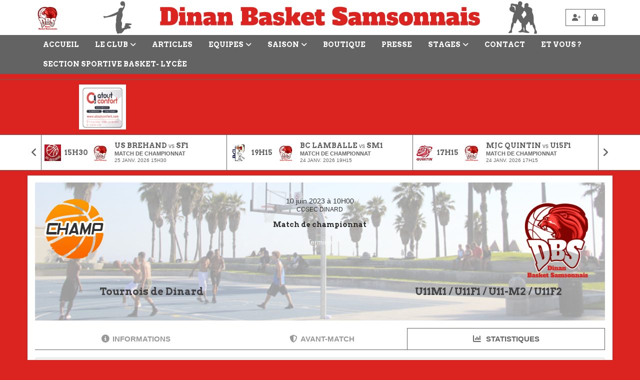

--- FILE ---
content_type: text/html; charset=UTF-8
request_url: https://dbs22.fr/matchs/apercu/2382/20230610-tournois-de-dinard?mode=full
body_size: 16329
content:
<!DOCTYPE html><html lang="fr" data-theme="light" data-theme-preference="system"><head><meta charset="UTF-8" /><title>Tournois de Dinard vs U11M1 / U11F1 / U11-M2 / U11F2 | Dinan Basket Samsonnais</title><meta name="description" content="Dinan Basket Samsonnais - club de basketball de la région de Dinan" /><meta name="keywords" content="basketball," /><meta name="robots" content="index, follow" /><link rel="icon" href="/public/1142/upload/theme/kal-theme-favicon.png" /><link rel="shortcut icon" href="/public/1142/upload/theme/kal-theme-favicon.png" /><link rel="apple-touch-icon-precomposed" href="/public/1142/upload/theme/kal-theme-apptouchicon.png" /><meta http-equiv="content-language" content="fr-FR" /><meta http-equiv="language" content="fr-FR" /><link rel="canonical" href="https://dbs22.fr/matchs/apercu/2382/20230610-tournois-de-dinard" /><meta name="theme-color" content="#646363" /><meta http-equiv="theme-color" content="#646363" /><meta name="twitter:card" content="summary_large_image"><meta name="twitter:title" content="Tournois de Dinard vs U11M1 / U11F1 / U11-M2 / U11F2" /><meta name="twitter:description" content="Dinan Basket Samsonnais - club de basketball de la région de Dinan" /><meta name="twitter:image:src" content="https://dbs22.fr/public/1142/upload/images/clubs/logo-dinan-basket-samsonnais_2.png" /><meta name="twitter:domain" content="https://dbs22.fr"><meta property="og:site_name" content="DBS" /><meta property="og:locale" content="fr_FR" /><meta property="og:url" content="https://dbs22.fr/matchs/apercu/2382/20230610-tournois-de-dinard" /><meta property="og:type" content="website" /><meta property="og:title" content="Tournois de Dinard vs U11M1 / U11F1 / U11-M2 / U11F2" /><meta property="og:description" content="Dinan Basket Samsonnais - club de basketball de la région de Dinan" /><meta property="og:image" content="https://dbs22.fr/public/1142/upload/images/clubs/logo-dinan-basket-samsonnais_2.png" /><meta property="og:image:url" content="https://dbs22.fr/public/1142/upload/images/clubs/logo-dinan-basket-samsonnais_2.png" /><meta property="op:markup_version" content="v1.0"><meta name="google-site-verification" content="81gYht7Z0gc8ANeJlCEzgncWV-qtE55GUKc2qRgd2GI" /><link rel="alternate" type="application/rss+xml" href="https://dbs22.fr/rss/articles" title="Articles"><script type="application/ld+json">{
    "@context": "https://schema.org",
    "@graph": [
        {
            "@type": "Organization",
            "@id": "https://dbs22.fr#organization",
            "name": "Dinan Basket Samsonnais",
            "description": "Dinan Basket Samsonnais - club de basketball de la région de Dinan",
            "logo": "//dbs22.fr/public/1142/upload/theme/kal-theme-logo-header.png",
            "url": "https://dbs22.fr"
        },
        {
            "@type": "WebSite",
            "@id": "https://dbs22.fr#website",
            "url": "https://dbs22.fr",
            "name": "Dinan Basket Samsonnais",
            "publisher": {
                "@id": "https://dbs22.fr#organization"
            }
        }
    ]
}</script><meta name="viewport" content="width=device-width, initial-scale=1, minimum-scale=1, maximum-scale=1, shrink-to-fit=no" /><link rel="stylesheet" type="text/css" href="//dbs22.fr/css/font-face.php?20260110+13545" /><link rel="stylesheet" type="text/css" href="//cdn.kalisport.com/lib/bootstrap3/bootstrap.min.css?20260110+13545" /><link rel="stylesheet" type="text/css" href="//cdn.kalisport.com/lib/fontawesome/css/all.min.css?20260110+13545" /><link rel="stylesheet" type="text/css" href="//cdn.kalisport.com/css/weather-icons.min.css?20260110+13545" /><link rel="stylesheet" type="text/css" href="//cdn.kalisport.com/lib/smartmenus/addons/bootstrap/jquery.smartmenus.bootstrap.min.css?20260110+13545" /><link rel="stylesheet" type="text/css" href="//cdn.kalisport.com/lib/owlcarousel/assets/owl.carousel.min.css?20260110+13545" /><link rel="stylesheet" type="text/css" href="//cdn.kalisport.com/lib/bxslider/jquery.bxslider.min.css?20260110+13545" /><link rel="stylesheet" type="text/css" href="//dbs22.fr/themes/premium_falcons/css/gen.php?20260110+13545" /><link rel="stylesheet" type="text/css" href="//dbs22.fr/themes/premium_falcons/css/front-office.php?20260110+13545" /><link rel="stylesheet" type="text/css" href="//cdn.kalisport.com/lib/lightbox/css/lightbox.min.css?20260110+13545" /><link rel="stylesheet" type="text/css" href="//cdn.kalisport.com/lib/justifiedGallery/justifiedGallery.min.css?20260110+13545" /><link rel="stylesheet" type="text/css" href="//cdn.kalisport.com/lib/chosen/chosen.min.css?20260110+13545" /><link rel="stylesheet" type="text/css" href="//cdn.kalisport.com/lib/datepicker/css/datepicker3.min.css?20260110+13545" /><link rel="stylesheet" type="text/css" href="//dbs22.fr/css/tarteaucitron_kalisport.php?20260110+13545" /><link rel="stylesheet" type="text/css" href="//cdn.kalisport.com/lib/bootstrap-sweetalert/dist/sweetalert.css?20260110+13545" /><noscript><div class="alert alert-danger no-round-corner no-margin">Votre navigateur ne supporte pas JavaScript et vous n'avez pas accès à toutes les fonctionnalités du site.<br /><strong>Veuillez vérifier que JavaScript est bien activé sur votre navigateur.</strong></div></noscript><script type="text/javascript">var KAL_RACINE_PATH = "/";var KAL_THEME_PATH = "themes/premium_falcons/";var KAL_PLUGINS_MAJ_DATE = "20260110+13545";var KAL_CKEDITOR_CSS = "/themes/premium_falcons/css/ckeditor.css?20260110+13545";var KAL_CKEDITOR_CONFIG = "/lib/ckeditor/config.js?20260110+13545";var KAL_DATATABLE_FRENCH_URL = "//cdn.kalisport.com/lib/datatables/French.json";var KAL_DATATABLE_SDOM = "<'header-container'l f><'row'<'col-sm-12'tr>><'footer-container'i p>";var KAL_IFRAMELY_APIKEY = "606302089c71717c7c3edb";var KAL_BLOCS_ENCARTPUB_SPEED = 5000;var KAL_BLOCS_ENCARTPUB_ANIMATION_SPEED = 1000;var KAL_BLOC_GAMELINE_AUTOPLAY = false;var SESSION_UTILISATEUR_ID = 0;</script><script type="text/javascript" src="//cdn.kalisport.com/lib/jquery.min.js?20260110+13545"  /></script><script type="text/javascript" src="//cdn.kalisport.com/lib/jquery-ui-1.11.4/jquery-ui.min.js"  /></script><script type="text/javascript" src="//cdn.kalisport.com/lib/bootstrap3/bootstrap.min.js?20260110+13545"  /></script><script type="text/javascript" src="//cdn.kalisport.com/lib/smartmenus/jquery.smartmenus.min.js?20260110+13545"  /></script><script type="text/javascript" src="//cdn.kalisport.com/lib/smartmenus/addons/bootstrap/jquery.smartmenus.bootstrap.min.js?20260110+13545"  /></script><script type="text/javascript" src="//cdn.kalisport.com/lib/lightbox/js/lightbox.min.js?20260110+13545"  /></script><script type="text/javascript" src="//cdn.kalisport.com/lib/fullcalendar/dist/index.global.min.js?20260110+13545"  /></script><script type="text/javascript" src="//cdn.kalisport.com/lib/fullcalendar/packages/core/locales/fr.global.min.js?20260110+13545"  /></script><script type="text/javascript" src="//cdn.kalisport.com/lib/jshashtable/hashtable.min.js?20260110+13545"  /></script><script type="text/javascript" src="//cdn.kalisport.com/lib/jquery.numberformatter-1.2.4.min.js?20260110+13545"  /></script><script type="text/javascript" src="//cdn.kalisport.com/lib/owlcarousel/owl.carousel.min.js?20260110+13545"  /></script><script type="text/javascript" src="//cdn.kalisport.com/lib/tarteaucitron/tarteaucitron.min.js?20260110+13545"  /></script><script type="text/javascript">
    var showEncarts = [];
    $(document).ready(function(){
        var gameline = '.gameline .carousel';
        if ($(gameline).length > 0) {
            var nbItem  = 0;
            $(gameline).each( function( index ) {
                var iTmp = $(this).find('.item').length;
                if(iTmp > nbItem) nbItem = iTmp;
            });

            var bLoop = false;
            var bNav = false;
            if (nbItem > 1) {
                bLoop = true;
                bNav = true;
            }

            $(gameline).owlCarousel({
                loop: bLoop,
                nav: bNav,
                navText: ['<i class="fa fa-solid fa-angle-left">','<i class="fa fa-solid fa-angle-right">'],
                dots: false,
                margin: 0,
                autoplay: KAL_BLOC_GAMELINE_AUTOPLAY,
                autoplayHoverPause: true,
                responsiveClass: true,
                responsive:{
                    0:{
                        items: 1
                    },
                    600:{
                        items:2
                    },
                    1000:{
                        items: 3
                    }
                }
            });
            str = gameline+' .owl-stage';
            $(str).width(  $(str).width() +2 );
        }

        /***********************/

        var carouselEncarts = '.owl-encarts';
        if ( $(carouselEncarts).length > 0 ) {
            var maxItem = 7;
            var bLoop = true;
            var bAutoplay = true;

            var nbItem = 0;
            $(carouselEncarts).each( function( index ) {
                var iTmp = $(this).find('.item').length;
                if(iTmp > nbItem) nbItem = iTmp;
            });

            if (nbItem < maxItem) {
                maxItem = nbItem;
                bLoop = false;
                bAutoplay = false;
            }

            if ( $(window).width() < 1000 && nbItem > 1 ) {
                bLoop = true;
                bAutoplay = true;
            }

            $(carouselEncarts).on('initialized.owl.carousel',function(property){
                owlActiveEncarts();
            });

            $(carouselEncarts).owlCarousel({
                loop               : bLoop,
                nav                : false,
                dots               : false,
                autoplay           : bAutoplay,
                autoplayHoverPause : true,
                autoplayTimeout    : KAL_BLOCS_ENCARTPUB_SPEED,
                smartSpeed         : KAL_BLOCS_ENCARTPUB_ANIMATION_SPEED,
                margin             : 20,
                callbacks          : true,
                info               : true,
                responsiveClass    : true,
                responsive         : {
                    0:{
                        items : 1
                    },
                    300:{
                        items : 2
                    },
                    600:{
                        items : 3
                    },
                    800:{
                        items : 4
                    },
                    1000:{
                        items : maxItem
                    }
                }
            });

            $(carouselEncarts).on('changed.owl.carousel',function(property){
                owlActiveEncarts();
            });

            function owlActiveEncarts() {
                var hookBloc  = $(carouselEncarts).attr('data-hook');

                ctrlShowEncarts = [];

                $(carouselEncarts+' .owl-item.active').each( function( index ) {
                    var eItem = $(this).find('.item');
                    var id    = eItem.attr('data-id');
                    var hook  = eItem.attr('data-hook');
                    
                    if (id != '' && hook != '' && isInView(this)) {
                        if (typeof showEncarts[ hook ] === 'undefined'){
                            showEncarts[ hook ] = [];
                        }
        
                        ctrlShowEncarts[ id ] = true;
        
                        if (typeof showEncarts[ hook ][ id ] === 'undefined') {
                            // Appel AJAX
                            $.ajax({
                                url: KAL_RACINE_PATH + 'controller/partenaires/ajax.php?id=' + id + '&hook=' + hook
                            }).done(function() {
                                //console.log('Vue ++');
                            });
                        }
                    }
                });

                showEncarts[ hookBloc ] = ctrlShowEncarts;
            }
        }

        /***********************/

        var idSliderImg = '.slider-img';
        if ($(idSliderImg).length > 0) {
            var bLoop = true;
            var bAutoplay = true;
            var bNav = true;

            $(idSliderImg).each( function( index ) {
                var iTmp = $(this).find('.item').length;
                if (iTmp <= 1) {
                    bLoop = false;
                    bAutoplay = false;
                    bNav = false;
                }
            });

            $(idSliderImg).owlCarousel({
                loop               : bLoop,
                autoplay           : bAutoplay,
                autoplayHoverPause : bAutoplay,
                autoplayTimeout    : 5000,
                nav                : bNav,
                navText            : ['<i class="fa fa-solid fa-angle-left">','<i class="fa fa-solid fa-angle-right">'],
                dots               : true,
                margin             : 0,
                responsiveClass    : true,
                responsive         : {
                    0: { items: 1 }
                },
                callbacks : true,
                info      : true
            });
        }

        var idSliderImgCover = '.slider-cover.page-cover';
        if ($(idSliderImgCover).length > 0) {
            var bLoop = true;
            var bAutoplay = true;
            var bNav = true;

            $(idSliderImgCover).each( function( index ) {
                var iTmp = $(this).find('.item').length;
                if (iTmp <= 1) {
                    bLoop = false;
                    bAutoplay = false;
                    bNav = false;
                }
            });

            $(idSliderImgCover).owlCarousel({
                loop            : bLoop,
                autoplay        : bAutoplay,
                autoplayTimeout : 5000,
                nav             : bNav,
                navText         : ['<i class="fa fa-solid fa-angle-left">','<i class="fa fa-solid fa-angle-right">'],
                dots            : true,
                margin          : 0,
                responsiveClass : true,
                responsive : {
                    0: { items: 1 }
                },
                callbacks  : true,
                info       : true,
                autoHeight : true
            });
        }
    
    });

    (function() {
        var po = document.createElement('script'); po.type = 'text/javascript'; po.async = true;
        po.src = 'https://apis.google.com/js/plusone.js?publisherid=115078143669127937148';
        var s = document.getElementsByTagName('script')[0]; s.parentNode.insertBefore(po, s);
    })();

                    tarteaucitron.init({
                        //'privacyUrl': 'https://dbs22.fr/protection-des-donnees', /* Privacy policy url */
                        'bodyPosition': 'bottom', /* or top to bring it as first element for accessibility */

                        'hashtag': '#tarteaucitron', /* Open the panel with this hashtag */
                        'cookieName': 'rgpdKAL-1142-dbs22', /* Cookie name */
                    
                        'orientation': 'bottom', /* Banner position (top - bottom) */
                        
                        'groupServices': false, /* Group services by category */
                        'showDetailsOnClick': true, /* Click to expand the description */
                        'serviceDefaultState': 'wait', /* Default state (true - wait - false) */

                        'showAlertSmall': false, /* Show the small banner on bottom right */
                        'cookieslist': true, /* Show the cookie list */

                        'showIcon': false, /* Show cookie icon to manage cookies */
                        //'iconSrc': '', /* Optionnal: URL or base64 encoded image */
                        'iconPosition': 'BottomRight', /* Position of the icon between BottomRight, BottomLeft, TopRight and TopLeft */

                        'adblocker': false, /* Show a Warning if an adblocker is detected */

                        'DenyAllCta' : true, /* Show the deny all button */
                        'AcceptAllCta' : true, /* Show the accept all button when highPrivacy on */
                        'highPrivacy': true, /* Disable auto consent */
                        'alwaysNeedConsent': false, /* Ask the consent for 'Privacy by design' services */

                        'handleBrowserDNTRequest': true, /* If Do Not Track == 1, disallow all */
                    
                        'removeCredit': false, /* Remove credit link */
                        'moreInfoLink': true, /* Show more info link */
                        'useExternalCss': false, /* If false, the tarteaucitron.css file will be loaded */
                        'useExternalJs': false, /* If false, the tarteaucitron.js file will be loaded */
                    
                        'cookieDomain': '.dbs22.fr', /* Shared cookie for subdomain website */

                        'readmoreLink': 'https://dbs22.fr/protection-des-donnees', /* Change the default readmore link pointing to tarteaucitron.io */
                        
                        'mandatory': true, /* Show a message about mandatory cookies */
                        'mandatoryCta': true, /* Show the disabled accept button when mandatory on */
                    
                        //'customCloserId': '', /* Optional a11y: Custom element ID used to open the panel */

                        'googleConsentMode': false, /* Enable Google Consent Mode v2 for Google ads and GA4 */

                        'partnersList': false /* Details the number of partners on the popup and middle banner */
                    });
                </script></head><body id="body" class="fond" data-twttr-rendered="true" itemscope itemtype="http://schema.org/Blog" data-theme="premium_falcons" data-srv="x094"><div id="scroll-top"></div><div id="website-container"><div id="header-container">
    <div id="hook-header"></div>

    
    <div id="header" class="container">
        <div class="nav-user">
            <div class="btn-group">
                                                            <a class="btn" href="https://dbs22.fr/creer-un-compte">
                            <i class="fa fa-solid fa-user-plus"></i>
                            <span>Créer un compte</span>
                        </a>
                                                                <a class="btn" href="https://dbs22.fr/connexion">
                            <i class="fa fa-solid fa-lock"></i>
                            <span>Connexion</span>
                        </a>
                                                </div>
        </div>

        <div class="logo-container">
            <button 
                type="button" 
                class="navbar-toggle collapsed" 
                data-toggle="collapse" 
                data-target="#menu-container" 
                aria-expanded="false"
            >
                <span class="icon-bar"></span>
                <span class="icon-bar"></span>
                <span class="icon-bar"></span>
            </button>

            <div class="logo has-logo ">
                                    <a href="https://dbs22.fr" title="Page d'accueil">
                        <img src="/public/1142/upload/theme/kal-theme-logo-header.png" alt="Logo Dinan Basket Samsonnais" />
                    </a>
                                <h1 class="h-font hidden">
                    <a href="https://dbs22.fr" title="Page d'accueil">
                                                    Dinan Basket Samsonnais
                                            </a>
                </h1>
            </div>
        </div>

    </div>
</div>

    <nav id="menu-container" class="navbar navbar-collapse collapse">
        <div class="container">
            <ul id="menu" class="nav navbar-nav sm">
                                        <li class="h-font ">
                    <a 
                        href="https://dbs22.fr"
                                            >
                        Accueil
                                            </a>
                        
                                    </li>
                                                <li class="h-font ">
                    <a 
                        href="https://dbs22.fr/le-club-du-dbs"
                                            >
                        LE CLUB
                        <i class="fa fa-solid fa-angle-down"></i>                    </a>
                        
                                            <ul class="dropdown-menu">
                                                                                                <li class="">
                                        <a 
                                            href="https://dbs22.fr/qui-somme-nous"
                                                                                    >
                                            Qui sommes nous
                                                                                    </a>
                                            
                                                                            </li>
                                                                                                                                <li class="">
                                        <a 
                                            href="https://dbs22.fr/le-bureau-du-dbs"
                                                                                    >
                                            Le Bureau du DBS
                                                                                    </a>
                                            
                                                                            </li>
                                                                                                                                <li class="">
                                        <a 
                                            href="https://dbs22.fr/partenaires-1"
                                                                                    >
                                            Partenaires
                                                                                    </a>
                                            
                                                                            </li>
                                                                                                                                <li class="">
                                        <a 
                                            href="https://dbs22.fr/le-comite-directeur-du-dbs"
                                                                                    >
                                            Le Comité Directeur du DBS
                                                                                    </a>
                                            
                                                                            </li>
                                                                                                                                <li class="">
                                        <a 
                                            href="https://dbs22.fr/memento-la-bible-du-club-1"
                                                                                    >
                                            Mémento, la bible du Club
                                                                                    </a>
                                            
                                                                            </li>
                                                                                                                                <li class="">
                                        <a 
                                            href="https://dbs22.fr/les-commissions-du-dbs-1"
                                                                                    >
                                            Les Commissions du DBS
                                                                                    </a>
                                            
                                                                            </li>
                                                                                                                                <li class="">
                                        <a 
                                            href="https://dbs22.fr/reglement-interieur-et-statut"
                                                                                    >
                                            Règlement intérieur et statut
                                                                                    </a>
                                            
                                                                            </li>
                                                                                                                                <li class="">
                                        <a 
                                            href="https://dbs22.fr/licences-2025-2026"
                                                                                    >
                                            Licences 2025-2026
                                                                                    </a>
                                            
                                                                            </li>
                                                                                                                                <li class="">
                                        <a 
                                            href="https://dbs22.fr/compte-rendus-du-comite-directeur-1"
                                                                                    >
                                            Compte rendus du Comité Directeur
                                                                                    </a>
                                            
                                                                            </li>
                                                                                                                                <li class="">
                                        <a 
                                            href="https://dbs22.fr/les-salles-du-club-1"
                                                                                    >
                                            Les salles du club
                                                                                    </a>
                                            
                                                                            </li>
                                                                                                                                <li class="">
                                        <a 
                                            href="https://dbs22.fr/labels-ffbb"
                                                                                    >
                                            Labels  FFBB
                                                                                    </a>
                                            
                                                                            </li>
                                                                                    </ul>
                                    </li>
                                                <li class="h-font ">
                    <a 
                        href="https://dbs22.fr/articles"
                                            >
                        Articles
                                            </a>
                        
                                    </li>
                                                <li class="h-font ">
                    <a 
                        href="https://dbs22.fr/equipes"
                                            >
                        Equipes
                        <i class="fa fa-solid fa-angle-down"></i>                    </a>
                        
                                            <ul class="dropdown-menu">
                                                                                                <li class="">
                                        <a 
                                            href="https://dbs22.fr/feminines-2020-2021"
                                                                                    >
                                            Féminines 2023/2024
                                            <i class="fa fa-solid fa-angle-right"></i>                                        </a>
                                            
                                                                                    <ul class="dropdown-menu">
                                                                                                                                                            <li>
                                                            <a 
                                                                href="https://dbs22.fr/seniors-feminines"
                                                                                                                            >
                                                                Seniors Féminines 1
                                                            </a>
                                                        </li>
                                                                                                                                                                                                                <li>
                                                            <a 
                                                                href="https://dbs22.fr/u18f"
                                                                                                                            >
                                                                U18F1
                                                            </a>
                                                        </li>
                                                                                                                                                                                                                <li>
                                                            <a 
                                                                href="https://dbs22.fr/u15f1"
                                                                                                                            >
                                                                U15F1
                                                            </a>
                                                        </li>
                                                                                                                                                                                                                <li>
                                                            <a 
                                                                href="https://dbs22.fr/u15-f2"
                                                                                                                            >
                                                                U15 F2
                                                            </a>
                                                        </li>
                                                                                                                                                                                                                <li>
                                                            <a 
                                                                href="https://dbs22.fr/u13f1"
                                                                                                                            >
                                                                U13F1
                                                            </a>
                                                        </li>
                                                                                                                                                                                                                <li>
                                                            <a 
                                                                href="https://dbs22.fr/u13f2-1-2"
                                                                                                                            >
                                                                U13F2
                                                            </a>
                                                        </li>
                                                                                                                                                                                                                <li>
                                                            <a 
                                                                href="https://dbs22.fr/u11f1"
                                                                                                                            >
                                                                U11F1
                                                            </a>
                                                        </li>
                                                                                                                                                                                                                <li>
                                                            <a 
                                                                href="https://dbs22.fr/u11f2"
                                                                                                                            >
                                                                U11F2
                                                            </a>
                                                        </li>
                                                                                                                                                                                                                <li>
                                                            <a 
                                                                href="https://dbs22.fr/u9f"
                                                                                                                            >
                                                                U9C
                                                            </a>
                                                        </li>
                                                                                                                                                                                                                <li>
                                                            <a 
                                                                href="https://dbs22.fr/baby-f"
                                                                                                                            >
                                                                Baby F
                                                            </a>
                                                        </li>
                                                                                                                                                </ul>
                                                                            </li>
                                                                                                                                <li class="">
                                        <a 
                                            href="https://dbs22.fr/masculins-2020-2021"
                                                                                    >
                                            Masculins 2023/2024
                                            <i class="fa fa-solid fa-angle-right"></i>                                        </a>
                                            
                                                                                    <ul class="dropdown-menu">
                                                                                                                                                            <li>
                                                            <a 
                                                                href="https://dbs22.fr/seniors-masculins-1"
                                                                                                                            >
                                                                Seniors Masculins 1
                                                            </a>
                                                        </li>
                                                                                                                                                                                                                <li>
                                                            <a 
                                                                href="https://dbs22.fr/senior-masculin-2"
                                                                                                                            >
                                                                SENIOR MASCULIN 2
                                                            </a>
                                                        </li>
                                                                                                                                                                                                                <li>
                                                            <a 
                                                                href="https://dbs22.fr/seniors-masculins-3"
                                                                                                                            >
                                                                SENIORS MASCULINS  3
                                                            </a>
                                                        </li>
                                                                                                                                                                                                                <li>
                                                            <a 
                                                                href="https://dbs22.fr/u20"
                                                                                                                            >
                                                                U20
                                                            </a>
                                                        </li>
                                                                                                                                                                                                                <li>
                                                            <a 
                                                                href="https://dbs22.fr/u17m"
                                                                                                                            >
                                                                U18M1
                                                            </a>
                                                        </li>
                                                                                                                                                                                                                <li>
                                                            <a 
                                                                href="https://dbs22.fr/u17m2"
                                                                                                                            >
                                                                U18M2
                                                            </a>
                                                        </li>
                                                                                                                                                                                                                <li>
                                                            <a 
                                                                href="https://dbs22.fr/u15m1"
                                                                                                                            >
                                                                U15M1
                                                            </a>
                                                        </li>
                                                                                                                                                                                                                <li>
                                                            <a 
                                                                href="https://dbs22.fr/u15m2"
                                                                                                                            >
                                                                U15M2
                                                            </a>
                                                        </li>
                                                                                                                                                                                                                <li>
                                                            <a 
                                                                href="https://dbs22.fr/u13m1"
                                                                                                                            >
                                                                U13M1
                                                            </a>
                                                        </li>
                                                                                                                                                                                                                <li>
                                                            <a 
                                                                href="https://dbs22.fr/u13m2"
                                                                                                                            >
                                                                U13M2
                                                            </a>
                                                        </li>
                                                                                                                                                                                                                <li>
                                                            <a 
                                                                href="https://dbs22.fr/u11m1"
                                                                                                                            >
                                                                U11M1
                                                            </a>
                                                        </li>
                                                                                                                                                                                                                <li>
                                                            <a 
                                                                href="https://dbs22.fr/u11m2"
                                                                                                                            >
                                                                U11M2
                                                            </a>
                                                        </li>
                                                                                                                                                                                                                <li>
                                                            <a 
                                                                href="https://dbs22.fr/u11m3-1"
                                                                                                                            >
                                                                U11M3
                                                            </a>
                                                        </li>
                                                                                                                                                                                                                <li>
                                                            <a 
                                                                href="https://dbs22.fr/u9ma"
                                                                                                                            >
                                                                U9A
                                                            </a>
                                                        </li>
                                                                                                                                                                                                                <li>
                                                            <a 
                                                                href="https://dbs22.fr/u9mb"
                                                                                                                            >
                                                                U9B
                                                            </a>
                                                        </li>
                                                                                                                                                                                                                <li>
                                                            <a 
                                                                href="https://dbs22.fr/u9b"
                                                                                                                            >
                                                                micro basket
                                                            </a>
                                                        </li>
                                                                                                                                                                                                                <li>
                                                            <a 
                                                                href="https://dbs22.fr/baby-m"
                                                                                                                            >
                                                                Baby
                                                            </a>
                                                        </li>
                                                                                                                                                </ul>
                                                                            </li>
                                                                                                                                <li class="">
                                        <a 
                                            href="https://dbs22.fr/loisirs"
                                                                                    >
                                            Loisirs
                                                                                    </a>
                                            
                                                                            </li>
                                                                                                                                <li class="">
                                        <a 
                                            href="https://dbs22.fr/dirigeant-1"
                                                                                    >
                                            DIRIGEANT
                                                                                    </a>
                                            
                                                                            </li>
                                                                                    </ul>
                                    </li>
                                                <li class="h-font ">
                    <a 
                        href="https://dbs22.fr/saison"
                                            >
                        Saison
                        <i class="fa fa-solid fa-angle-down"></i>                    </a>
                        
                                            <ul class="dropdown-menu">
                                                                                                <li class="">
                                        <a 
                                            href="https://dbs22.fr/matchs"
                                                                                    >
                                            Matchs
                                                                                    </a>
                                            
                                                                            </li>
                                                                                                                                <li class="">
                                        <a 
                                            href="https://dbs22.fr/convocations"
                                                                                    >
                                            Convocations
                                                                                    </a>
                                            
                                                                            </li>
                                                                                                                                <li class="">
                                        <a 
                                            href="https://dbs22.fr/agenda"
                                                                                    >
                                            Agenda
                                                                                    </a>
                                            
                                                                            </li>
                                                                                                                                <li class="">
                                        <a 
                                            href="https://dbs22.fr/planning-des-entrainements"
                                                                                    >
                                            Planning des entraînements saison 2025-26
                                                                                    </a>
                                            
                                                                            </li>
                                                                                                                                <li class="">
                                        <a 
                                            href="https://basket22.fr/cartographie"
                                             target="_blank"                                        >
                                            Les clubs du département
                                                                                    </a>
                                            
                                                                            </li>
                                                                                                                                <li class="">
                                        <a 
                                            href="https://dbs22.fr/les-regles-du-basket"
                                                                                    >
                                            Les règles du Basket
                                                                                    </a>
                                            
                                                                            </li>
                                                                                                                                <li class="">
                                        <a 
                                            href="https://dbs22.fr/code-moral"
                                                                                    >
                                            Code moral
                                                                                    </a>
                                            
                                                                            </li>
                                                                                                                                <li class="">
                                        <a 
                                            href="https://dbs22.fr/les-gestes-de-l-arbitres"
                                                                                    >
                                            Les gestes de l'arbitre
                                                                                    </a>
                                            
                                                                            </li>
                                                                                    </ul>
                                    </li>
                                                <li class="h-font ">
                    <a 
                        href="https://dbs22.fr/boutique"
                                            >
                        Boutique
                                            </a>
                        
                                    </li>
                                                <li class="h-font ">
                    <a 
                        href="https://dbs22.fr/presse"
                                            >
                        Presse
                                            </a>
                        
                                    </li>
                                                <li class="h-font ">
                    <a 
                        href="https://dbs22.fr/stages"
                                            >
                        Stages
                        <i class="fa fa-solid fa-angle-down"></i>                    </a>
                        
                                            <ul class="dropdown-menu">
                                                                                                <li class="">
                                        <a 
                                            href="https://dbs22.fr/stages-toussaint-2025-u18m"
                                                                                    >
                                            Stage Toussaint 2025 - U18 M
                                                                                    </a>
                                            
                                                                            </li>
                                                                                                                                <li class="">
                                        <a 
                                            href="https://dbs22.fr/stages-toussaint-2025-u18f"
                                                                                    >
                                            Stage Toussaint 2025 - U18 F
                                                                                    </a>
                                            
                                                                            </li>
                                                                                                                                <li class="">
                                        <a 
                                            href="https://dbs22.fr/stages-toussaint-2025-u15f"
                                                                                    >
                                            Stage Toussaint 2025 - U15 F
                                                                                    </a>
                                            
                                                                            </li>
                                                                                                                                <li class="">
                                        <a 
                                            href="https://dbs22.fr/stages-toussaint-2025-u15m"
                                                                                    >
                                            Stage Toussaint 2025 - U15 M
                                                                                    </a>
                                            
                                                                            </li>
                                                                                                                                <li class="">
                                        <a 
                                            href="https://dbs22.fr/stages-toussaint-2025-u11m-f"
                                                                                    >
                                            Stage Toussaint 2025 - U11 M/F
                                                                                    </a>
                                            
                                                                            </li>
                                                                                                                                <li class="">
                                        <a 
                                            href="https://dbs22.fr/stages-toussaint-2025-s-m-f"
                                                                                    >
                                            Stage Toussaint 2025 - Sénior M/F
                                                                                    </a>
                                            
                                                                            </li>
                                                                                                                                <li class="">
                                        <a 
                                            href="https://dbs22.fr/stages-toussaint-2025-u13m"
                                                                                    >
                                            Stage Toussaint 2025 - U13 M
                                                                                    </a>
                                            
                                                                            </li>
                                                                                                                                <li class="">
                                        <a 
                                            href="https://dbs22.fr/stages-toussaint-2025-u13f"
                                                                                    >
                                            Stage Toussaint 2025 - U13 F
                                                                                    </a>
                                            
                                                                            </li>
                                                                                    </ul>
                                    </li>
                                                <li class="h-font ">
                    <a 
                        href="https://dbs22.fr/contact"
                                            >
                        Contact
                                            </a>
                        
                                    </li>
                                                <li class="h-font ">
                    <a 
                        href="https://dbs22.fr/et-vous"
                                            >
                        Et vous ?
                                            </a>
                        
                                    </li>
                                                <li class="h-font ">
                    <a 
                        href="https://dbs22.fr/section-sportive-basket-ball-au-lycee-la-fontaine-des-eaux"
                                            >
                        Section Sportive Basket- Lycée
                                            </a>
                        
                                    </li>
                        </ul>        </div>
    </nav>

<div id="hook-pre-contenu">    <div id="pre-contenu-partenaires" class="panel panel-partenaires text-center">
        <div class="container">
                             <div class="encart-slider owl-encarts" data-hook="pre-contenu">
                                                                                                             
                        <div class="item" data-id="15" data-hook="pre-contenu">
                            <a href="https://dbs22.fr/partenaires-1/fiche/15/atout-confort-taden?e=pre-contenu">
                                <img src="/assets/img/default-ll.png" data-src="/public/1142/upload/images/partenaires/atout-confort-taden-logo.jpg" 
                                     alt="Atout Confort" 
                                     class="img-responsive kll" />
                            </a>
                        </div>
                                    </div>
                    </div>
    </div>
    <div id="gameline-pre-contenu" class="gameline panel bg-white">
        <div class="container">
            <div class="carousel">
                                                                
                                                                                                                                                            
                                        
                    <div class="item">
                        <a href="https://dbs22.fr/matchs/apercu/3565/20260125-us-brehand?mode=full">
                            <div class="logo-container">
                                <div class="logo logo-home ">
                                    <img class="kll" src="/assets/img/default-ll-carre.png" data-src="/public/1142/upload/images/clubs-adverses/logo-us-brehand.jpeg" alt="US BREHAND" />
                                </div>
                                <div class="logo logo-away ">
                                    <img class="kll" src="/assets/img/default-ll-carre.png" data-src="/public/1142/upload/images/clubs/logo-dinan-basket-samsonnais_2-carre.png" alt="Dinan Basket Samsonnais" />
                                </div>
                                <div class="vs h-font">
                                                                                                                        15H30
                                                                                                            </div>
                            </div>
                            
                            <div class="match-container">
                                <div class="title">
                                    <span class="h-font">US BREHAND</span> vs <span class="h-font">SF1</span>
                                </div>
                                <div class="competition">
                                                                        <strong>Match de championnat</strong>
                                </div>
                                <div class="date">
                                    25 janv. 2026 15H30
                                </div>
                            </div>
                            
                                                        
                            <script type="application/ld+json">
                            {
                                "@context": "https://schema.org/",
                                "@type": "SportEvent",
                                "name": "US BREHAND - SF1",
                                "url": "https://dbs22.fr/matchs/apercu/3565/20260125-us-brehand?mode=full",
                                "startDate": "2026-01-25T15:30+02:00",
                                "awayTeam": {
                                    "@type": "SportTeam",
                                    "name" : "SF1",
                                    "sameAs" : "https://dbs22.fr"
                                },
                                "homeTeam": {
                                    "@type": "SportTeam",
                                    "name" : "US BREHAND",
                                    "sameAs" : "http://usbst.over-blog.com/"
                                }
                            }
                        </script>
                            
                        </a>
                    </div>
                                                                
                                                                                                                                                            
                                        
                    <div class="item">
                        <a href="https://dbs22.fr/matchs/apercu/3555/20260124-bc-lamballe?mode=full">
                            <div class="logo-container">
                                <div class="logo logo-home ">
                                    <img class="kll" src="/assets/img/default-ll-carre.png" data-src="/public/1142/upload/images/clubs-adverses/logo-bc-lamballe.jpg" alt="BC LAMBALLE" />
                                </div>
                                <div class="logo logo-away ">
                                    <img class="kll" src="/assets/img/default-ll-carre.png" data-src="/public/1142/upload/images/clubs/logo-dinan-basket-samsonnais_2-carre.png" alt="Dinan Basket Samsonnais" />
                                </div>
                                <div class="vs h-font">
                                                                                                                        19H15
                                                                                                            </div>
                            </div>
                            
                            <div class="match-container">
                                <div class="title">
                                    <span class="h-font">BC LAMBALLE</span> vs <span class="h-font">SM1</span>
                                </div>
                                <div class="competition">
                                                                        <strong>Match de championnat</strong>
                                </div>
                                <div class="date">
                                    24 janv. 2026 19H15
                                </div>
                            </div>
                            
                                                        
                            <script type="application/ld+json">
                            {
                                "@context": "https://schema.org/",
                                "@type": "SportEvent",
                                "name": "BC LAMBALLE - SM1",
                                "url": "https://dbs22.fr/matchs/apercu/3555/20260124-bc-lamballe?mode=full",
                                "startDate": "2026-01-24T19:15+02:00",
                                "awayTeam": {
                                    "@type": "SportTeam",
                                    "name" : "SM1",
                                    "sameAs" : "https://dbs22.fr"
                                },
                                "homeTeam": {
                                    "@type": "SportTeam",
                                    "name" : "BC LAMBALLE",
                                    "sameAs" : "https://sites.google.com/site/bclamballe/home"
                                }
                            }
                        </script>
                            
                        </a>
                    </div>
                                                                
                                                                                                                                                            
                                        
                    <div class="item">
                        <a href="https://dbs22.fr/matchs/apercu/3530/20260124-mjc-quintin?mode=full">
                            <div class="logo-container">
                                <div class="logo logo-home ">
                                    <img class="kll" src="/assets/img/default-ll-carre.png" data-src="/public/1142/upload/images/clubs-adverses/logo-mjc-quintin.jpg" alt="MJC QUINTIN" />
                                </div>
                                <div class="logo logo-away ">
                                    <img class="kll" src="/assets/img/default-ll-carre.png" data-src="/public/1142/upload/images/clubs/logo-dinan-basket-samsonnais_2-carre.png" alt="Dinan Basket Samsonnais" />
                                </div>
                                <div class="vs h-font">
                                                                                                                        17H15
                                                                                                            </div>
                            </div>
                            
                            <div class="match-container">
                                <div class="title">
                                    <span class="h-font">MJC QUINTIN</span> vs <span class="h-font">U15F1</span>
                                </div>
                                <div class="competition">
                                                                        <strong>Match de championnat</strong>
                                </div>
                                <div class="date">
                                    24 janv. 2026 17H15
                                </div>
                            </div>
                            
                                                        
                            <script type="application/ld+json">
                            {
                                "@context": "https://schema.org/",
                                "@type": "SportEvent",
                                "name": "MJC QUINTIN - U15F1",
                                "url": "https://dbs22.fr/matchs/apercu/3530/20260124-mjc-quintin?mode=full",
                                "startDate": "2026-01-24T17:15+02:00",
                                "awayTeam": {
                                    "@type": "SportTeam",
                                    "name" : "U15F1",
                                    "sameAs" : "https://dbs22.fr"
                                },
                                "homeTeam": {
                                    "@type": "SportTeam",
                                    "name" : "MJC QUINTIN",
                                    "sameAs" : "http://mjcquintinbasket.e-monsite.com/#"
                                }
                            }
                        </script>
                            
                        </a>
                    </div>
                                                                
                                                                                                                                                            
                                        
                    <div class="item">
                        <a href="https://dbs22.fr/matchs/apercu/3510/20260124-lannion-tregor-basket?mode=full">
                            <div class="logo-container">
                                <div class="logo logo-home ">
                                    <img class="kll" src="/assets/img/default-ll-carre.png" data-src="/public/1142/upload/images/clubs-adverses/logo-lannion-tregor-basket.jpg" alt="Lannion Trégor Basket" />
                                </div>
                                <div class="logo logo-away ">
                                    <img class="kll" src="/assets/img/default-ll-carre.png" data-src="/public/1142/upload/images/clubs/logo-dinan-basket-samsonnais_2-carre.png" alt="Dinan Basket Samsonnais" />
                                </div>
                                <div class="vs h-font">
                                                                                                                        16H30
                                                                                                            </div>
                            </div>
                            
                            <div class="match-container">
                                <div class="title">
                                    <span class="h-font">LANNION TRÉGOR BASKET</span> vs <span class="h-font">U18F1</span>
                                </div>
                                <div class="competition">
                                                                        <strong>Match de championnat</strong>
                                </div>
                                <div class="date">
                                    24 janv. 2026 16H30
                                </div>
                            </div>
                            
                                                        
                            <script type="application/ld+json">
                            {
                                "@context": "https://schema.org/",
                                "@type": "SportEvent",
                                "name": "LANNION TRÉGOR BASKET - U18F1",
                                "url": "https://dbs22.fr/matchs/apercu/3510/20260124-lannion-tregor-basket?mode=full",
                                "startDate": "2026-01-24T16:30+02:00",
                                "awayTeam": {
                                    "@type": "SportTeam",
                                    "name" : "U18F1",
                                    "sameAs" : "https://dbs22.fr"
                                },
                                "homeTeam": {
                                    "@type": "SportTeam",
                                    "name" : "LANNION TRÉGOR BASKET",
                                    "sameAs" : "http://www.lanniontregorbasket.com/site-prod/"
                                }
                            }
                        </script>
                            
                        </a>
                    </div>
                                                                
                                                                                                                                                            
                                        
                    <div class="item">
                        <a href="https://dbs22.fr/matchs/apercu/3548/20260124-tregastel?mode=full">
                            <div class="logo-container">
                                <div class="logo logo-home ">
                                    <img class="kll" src="/assets/img/default-ll-carre.png" data-src="/public/1142/upload/images/rencontres-type/basketball/logo-match-de-championnat.png" alt="" />
                                </div>
                                <div class="logo logo-away ">
                                    <img class="kll" src="/assets/img/default-ll-carre.png" data-src="/public/1142/upload/images/clubs/logo-dinan-basket-samsonnais_2-carre.png" alt="Dinan Basket Samsonnais" />
                                </div>
                                <div class="vs h-font">
                                                                                                                        16H00
                                                                                                            </div>
                            </div>
                            
                            <div class="match-container">
                                <div class="title">
                                    <span class="h-font">TREGASTEL</span> vs <span class="h-font">U18M2</span>
                                </div>
                                <div class="competition">
                                                                        <strong>Match de championnat</strong>
                                </div>
                                <div class="date">
                                    24 janv. 2026 16H00
                                </div>
                            </div>
                            
                                                        
                            <script type="application/ld+json">
                            {
                                "@context": "https://schema.org/",
                                "@type": "SportEvent",
                                "name": "TREGASTEL - U18M2",
                                "url": "https://dbs22.fr/matchs/apercu/3548/20260124-tregastel?mode=full",
                                "startDate": "2026-01-24T16:00+02:00",
                                "awayTeam": {
                                    "@type": "SportTeam",
                                    "name" : "U18M2",
                                    "sameAs" : "https://dbs22.fr"
                                },
                                "homeTeam": {
                                    "@type": "SportTeam",
                                    "name" : "TREGASTEL",
                                    "sameAs" : ""
                                }
                            }
                        </script>
                            
                        </a>
                    </div>
                                                                
                                                                                                                                                            
                                        
                    <div class="item">
                        <a href="https://dbs22.fr/matchs/apercu/3640/20260124-ctc-centre-morbihan?mode=full">
                            <div class="logo-container">
                                <div class="logo logo-home ">
                                    <img class="kll" src="/assets/img/default-ll-carre.png" data-src="/public/1142/upload/images/rencontres-type/basketball/logo-match-de-championnat.png" alt="CTC CENTRE MORBIHAN" />
                                </div>
                                <div class="logo logo-away ">
                                    <img class="kll" src="/assets/img/default-ll-carre.png" data-src="/public/1142/upload/images/clubs/logo-dinan-basket-samsonnais_2-carre.png" alt="Dinan Basket Samsonnais" />
                                </div>
                                <div class="vs h-font">
                                                                                                                        16H00
                                                                                                            </div>
                            </div>
                            
                            <div class="match-container">
                                <div class="title">
                                    <span class="h-font">CTC CENTRE MORBIHAN</span> vs <span class="h-font">U15M1</span>
                                </div>
                                <div class="competition">
                                                                        <strong>Match de championnat</strong>
                                </div>
                                <div class="date">
                                    24 janv. 2026 16H00
                                </div>
                            </div>
                            
                                                        
                            <script type="application/ld+json">
                            {
                                "@context": "https://schema.org/",
                                "@type": "SportEvent",
                                "name": "CTC CENTRE MORBIHAN - U15M1",
                                "url": "https://dbs22.fr/matchs/apercu/3640/20260124-ctc-centre-morbihan?mode=full",
                                "startDate": "2026-01-24T16:00+02:00",
                                "awayTeam": {
                                    "@type": "SportTeam",
                                    "name" : "U15M1",
                                    "sameAs" : "https://dbs22.fr"
                                },
                                "homeTeam": {
                                    "@type": "SportTeam",
                                    "name" : "CTC CENTRE MORBIHAN",
                                    "sameAs" : ""
                                }
                            }
                        </script>
                            
                        </a>
                    </div>
                                                                
                                                                                                                                                            
                                        
                    <div class="item">
                        <a href="https://dbs22.fr/matchs/apercu/3652/20260124-lannion-tregor-basket?mode=full">
                            <div class="logo-container">
                                <div class="logo logo-home ">
                                    <img class="kll" src="/assets/img/default-ll-carre.png" data-src="/public/1142/upload/images/clubs/logo-dinan-basket-samsonnais_2-carre.png" alt="Dinan Basket Samsonnais" />
                                </div>
                                <div class="logo logo-away ">
                                    <img class="kll" src="/assets/img/default-ll-carre.png" data-src="/public/1142/upload/images/clubs-adverses/logo-lannion-tregor-basket.jpg" alt="Lannion Trégor Basket" />
                                </div>
                                <div class="vs h-font">
                                                                                                                        15H45
                                                                                                            </div>
                            </div>
                            
                            <div class="match-container">
                                <div class="title">
                                    <span class="h-font">U13F1</span> vs <span class="h-font">LANNION TRÉGOR BASKET</span>
                                </div>
                                <div class="competition">
                                                                        <strong>Match de championnat</strong>
                                </div>
                                <div class="date">
                                    24 janv. 2026 15H45
                                </div>
                            </div>
                            
                                                        
                            <script type="application/ld+json">
                            {
                                "@context": "https://schema.org/",
                                "@type": "SportEvent",
                                "name": "U13F1 - LANNION TRÉGOR BASKET",
                                "url": "https://dbs22.fr/matchs/apercu/3652/20260124-lannion-tregor-basket?mode=full",
                                "startDate": "2026-01-24T15:45+02:00",
                                "awayTeam": {
                                    "@type": "SportTeam",
                                    "name" : "LANNION TRÉGOR BASKET",
                                    "sameAs" : "http://www.lanniontregorbasket.com/site-prod/"
                                },
                                "homeTeam": {
                                    "@type": "SportTeam",
                                    "name" : "U13F1",
                                    "sameAs" : "https://dbs22.fr"
                                }
                            }
                        </script>
                            
                        </a>
                    </div>
                                                                
                                                                                                                                                            
                                        
                    <div class="item">
                        <a href="https://dbs22.fr/matchs/apercu/3594/20260124-bb-landehen?mode=full">
                            <div class="logo-container">
                                <div class="logo logo-home ">
                                    <img class="kll" src="/assets/img/default-ll-carre.png" data-src="/public/1142/upload/images/clubs-adverses/logo-bb-landehen.png" alt="BB LANDEHEN" />
                                </div>
                                <div class="logo logo-away ">
                                    <img class="kll" src="/assets/img/default-ll-carre.png" data-src="/public/1142/upload/images/clubs/logo-dinan-basket-samsonnais_2-carre.png" alt="Dinan Basket Samsonnais" />
                                </div>
                                <div class="vs h-font">
                                                                                                                        15H30
                                                                                                            </div>
                            </div>
                            
                            <div class="match-container">
                                <div class="title">
                                    <span class="h-font">BB LANDEHEN</span> vs <span class="h-font">U13M2</span>
                                </div>
                                <div class="competition">
                                                                        <strong>Match de championnat</strong>
                                </div>
                                <div class="date">
                                    24 janv. 2026 15H30
                                </div>
                            </div>
                            
                                                        
                            <script type="application/ld+json">
                            {
                                "@context": "https://schema.org/",
                                "@type": "SportEvent",
                                "name": "BB LANDEHEN - U13M2",
                                "url": "https://dbs22.fr/matchs/apercu/3594/20260124-bb-landehen?mode=full",
                                "startDate": "2026-01-24T15:30+02:00",
                                "awayTeam": {
                                    "@type": "SportTeam",
                                    "name" : "U13M2",
                                    "sameAs" : "https://dbs22.fr"
                                },
                                "homeTeam": {
                                    "@type": "SportTeam",
                                    "name" : "BB LANDEHEN",
                                    "sameAs" : ""
                                }
                            }
                        </script>
                            
                        </a>
                    </div>
                                                                
                                                                                                                                                            
                                        
                    <div class="item">
                        <a href="https://dbs22.fr/matchs/apercu/3626/20260124-eb-saint-brieuc?mode=full">
                            <div class="logo-container">
                                <div class="logo logo-home ">
                                    <img class="kll" src="/assets/img/default-ll-carre.png" data-src="/public/1142/upload/images/clubs-adverses/logo-eb-saint-brieuc.jpg" alt="EB SAINT-BRIEUC" />
                                </div>
                                <div class="logo logo-away ">
                                    <img class="kll" src="/assets/img/default-ll-carre.png" data-src="/public/1142/upload/images/clubs/logo-dinan-basket-samsonnais_2-carre.png" alt="Dinan Basket Samsonnais" />
                                </div>
                                <div class="vs h-font">
                                                                                                                        15H00
                                                                                                            </div>
                            </div>
                            
                            <div class="match-container">
                                <div class="title">
                                    <span class="h-font">EB SAINT-BRIEUC</span> vs <span class="h-font">U13M1</span>
                                </div>
                                <div class="competition">
                                                                        <strong>Match de championnat</strong>
                                </div>
                                <div class="date">
                                    24 janv. 2026 15H00
                                </div>
                            </div>
                            
                                                        
                            <script type="application/ld+json">
                            {
                                "@context": "https://schema.org/",
                                "@type": "SportEvent",
                                "name": "EB SAINT-BRIEUC - U13M1",
                                "url": "https://dbs22.fr/matchs/apercu/3626/20260124-eb-saint-brieuc?mode=full",
                                "startDate": "2026-01-24T15:00+02:00",
                                "awayTeam": {
                                    "@type": "SportTeam",
                                    "name" : "U13M1",
                                    "sameAs" : "https://dbs22.fr"
                                },
                                "homeTeam": {
                                    "@type": "SportTeam",
                                    "name" : "EB SAINT-BRIEUC",
                                    "sameAs" : "http://elanbasketsaintbrieuc.fr/"
                                }
                            }
                        </script>
                            
                        </a>
                    </div>
                                                                
                                                                                                                                                            
                                        
                    <div class="item">
                        <a href="https://dbs22.fr/matchs/apercu/3604/20260124-us-yffiniac?mode=full">
                            <div class="logo-container">
                                <div class="logo logo-home ">
                                    <img class="kll" src="/assets/img/default-ll-carre.png" data-src="/public/1142/upload/images/clubs/logo-dinan-basket-samsonnais_2-carre.png" alt="Dinan Basket Samsonnais" />
                                </div>
                                <div class="logo logo-away ">
                                    <img class="kll" src="/assets/img/default-ll-carre.png" data-src="/public/1142/upload/images/clubs-adverses/logo-us-yffiniac.png" alt="US YFFINIAC" />
                                </div>
                                <div class="vs h-font">
                                                                                                                        14H30
                                                                                                            </div>
                            </div>
                            
                            <div class="match-container">
                                <div class="title">
                                    <span class="h-font">U11M1</span> vs <span class="h-font">US YFFINIAC</span>
                                </div>
                                <div class="competition">
                                                                        <strong>Match de championnat</strong>
                                </div>
                                <div class="date">
                                    24 janv. 2026 14H30
                                </div>
                            </div>
                            
                                                        
                            <script type="application/ld+json">
                            {
                                "@context": "https://schema.org/",
                                "@type": "SportEvent",
                                "name": "U11M1 - US YFFINIAC",
                                "url": "https://dbs22.fr/matchs/apercu/3604/20260124-us-yffiniac?mode=full",
                                "startDate": "2026-01-24T14:30+02:00",
                                "awayTeam": {
                                    "@type": "SportTeam",
                                    "name" : "US YFFINIAC",
                                    "sameAs" : "https://usyffiniacbasket.wordpress.com/"
                                },
                                "homeTeam": {
                                    "@type": "SportTeam",
                                    "name" : "U11M1",
                                    "sameAs" : "https://dbs22.fr"
                                }
                            }
                        </script>
                            
                        </a>
                    </div>
                                                                
                                                                                                                                                            
                                        
                    <div class="item">
                        <a href="https://dbs22.fr/matchs/apercu/3520/20260124-bb-pordic?mode=full">
                            <div class="logo-container">
                                <div class="logo logo-home ">
                                    <img class="kll" src="/assets/img/default-ll-carre.png" data-src="/public/1142/upload/images/clubs/logo-dinan-basket-samsonnais_2-carre.png" alt="Dinan Basket Samsonnais" />
                                </div>
                                <div class="logo logo-away ">
                                    <img class="kll" src="/assets/img/default-ll-carre.png" data-src="/public/1142/upload/images/clubs-adverses/logo-bb-pordic.jpg" alt="BB PORDIC" />
                                </div>
                                <div class="vs h-font">
                                                                                                                        13H45
                                                                                                            </div>
                            </div>
                            
                            <div class="match-container">
                                <div class="title">
                                    <span class="h-font">U18M1</span> vs <span class="h-font">BB PORDIC</span>
                                </div>
                                <div class="competition">
                                                                        <strong>Match de championnat</strong>
                                </div>
                                <div class="date">
                                    24 janv. 2026 13H45
                                </div>
                            </div>
                            
                                                        
                            <script type="application/ld+json">
                            {
                                "@context": "https://schema.org/",
                                "@type": "SportEvent",
                                "name": "U18M1 - BB PORDIC",
                                "url": "https://dbs22.fr/matchs/apercu/3520/20260124-bb-pordic?mode=full",
                                "startDate": "2026-01-24T13:45+02:00",
                                "awayTeam": {
                                    "@type": "SportTeam",
                                    "name" : "BB PORDIC",
                                    "sameAs" : "http://www.bbpordic.ayosport.com/"
                                },
                                "homeTeam": {
                                    "@type": "SportTeam",
                                    "name" : "U18M1",
                                    "sameAs" : "https://dbs22.fr"
                                }
                            }
                        </script>
                            
                        </a>
                    </div>
                                                                
                                                                                                                                                            
                                        
                    <div class="item">
                        <a href="https://dbs22.fr/matchs/apercu/3583/20260124-lannion-tregor-basket?mode=full">
                            <div class="logo-container">
                                <div class="logo logo-home ">
                                    <img class="kll" src="/assets/img/default-ll-carre.png" data-src="/public/1142/upload/images/clubs/logo-dinan-basket-samsonnais_2-carre.png" alt="Dinan Basket Samsonnais" />
                                </div>
                                <div class="logo logo-away ">
                                    <img class="kll" src="/assets/img/default-ll-carre.png" data-src="/public/1142/upload/images/clubs-adverses/logo-lannion-tregor-basket.jpg" alt="Lannion Trégor Basket" />
                                </div>
                                <div class="vs h-font">
                                                                                                                        13H45
                                                                                                            </div>
                            </div>
                            
                            <div class="match-container">
                                <div class="title">
                                    <span class="h-font">U15M2</span> vs <span class="h-font">LANNION TRÉGOR BASKET</span>
                                </div>
                                <div class="competition">
                                                                        <strong>Match de championnat</strong>
                                </div>
                                <div class="date">
                                    24 janv. 2026 13H45
                                </div>
                            </div>
                            
                                                        
                            <script type="application/ld+json">
                            {
                                "@context": "https://schema.org/",
                                "@type": "SportEvent",
                                "name": "U15M2 - LANNION TRÉGOR BASKET",
                                "url": "https://dbs22.fr/matchs/apercu/3583/20260124-lannion-tregor-basket?mode=full",
                                "startDate": "2026-01-24T13:45+02:00",
                                "awayTeam": {
                                    "@type": "SportTeam",
                                    "name" : "LANNION TRÉGOR BASKET",
                                    "sameAs" : "http://www.lanniontregorbasket.com/site-prod/"
                                },
                                "homeTeam": {
                                    "@type": "SportTeam",
                                    "name" : "U15M2",
                                    "sameAs" : "https://dbs22.fr"
                                }
                            }
                        </script>
                            
                        </a>
                    </div>
                                                                
                                                                                                                                                            
                                        
                    <div class="item">
                        <a href="https://dbs22.fr/matchs/apercu/3573/20260124-bc-pommeret?mode=full">
                            <div class="logo-container">
                                <div class="logo logo-home ">
                                    <img class="kll" src="/assets/img/default-ll-carre.png" data-src="/public/1142/upload/images/clubs/logo-dinan-basket-samsonnais_2-carre.png" alt="Dinan Basket Samsonnais" />
                                </div>
                                <div class="logo logo-away ">
                                    <img class="kll" src="/assets/img/default-ll-carre.png" data-src="/public/1142/upload/images/clubs-adverses/logo-bc-pommeret.jpg" alt="BC POMMERET" />
                                </div>
                                <div class="vs h-font">
                                                                                                                        13H00
                                                                                                            </div>
                            </div>
                            
                            <div class="match-container">
                                <div class="title">
                                    <span class="h-font">U11F1</span> vs <span class="h-font">BC POMMERET</span>
                                </div>
                                <div class="competition">
                                                                        <strong>Match de championnat</strong>
                                </div>
                                <div class="date">
                                    24 janv. 2026 13H00
                                </div>
                            </div>
                            
                                                        
                            <script type="application/ld+json">
                            {
                                "@context": "https://schema.org/",
                                "@type": "SportEvent",
                                "name": "U11F1 - BC POMMERET",
                                "url": "https://dbs22.fr/matchs/apercu/3573/20260124-bc-pommeret?mode=full",
                                "startDate": "2026-01-24T13:00+02:00",
                                "awayTeam": {
                                    "@type": "SportTeam",
                                    "name" : "BC POMMERET",
                                    "sameAs" : ""
                                },
                                "homeTeam": {
                                    "@type": "SportTeam",
                                    "name" : "U11F1",
                                    "sameAs" : "https://dbs22.fr"
                                }
                            }
                        </script>
                            
                        </a>
                    </div>
                                                                
                                                                                                                                                            
                                        
                    <div class="item">
                        <a href="https://dbs22.fr/matchs/apercu/3664/20260124-vig-plemet?mode=full">
                            <div class="logo-container">
                                <div class="logo logo-home ">
                                    <img class="kll" src="/assets/img/default-ll-carre.png" data-src="/public/1142/upload/images/rencontres-type/basketball/logo-match-de-championnat.png" alt="" />
                                </div>
                                <div class="logo logo-away ">
                                    <img class="kll" src="/assets/img/default-ll-carre.png" data-src="/public/1142/upload/images/clubs/logo-dinan-basket-samsonnais_2-carre.png" alt="Dinan Basket Samsonnais" />
                                </div>
                                <div class="vs h-font">
                                                                                                                        12H00
                                                                                                            </div>
                            </div>
                            
                            <div class="match-container">
                                <div class="title">
                                    <span class="h-font">VIG PLEMET</span> vs <span class="h-font">U11F2</span>
                                </div>
                                <div class="competition">
                                                                        <strong>Match de championnat</strong>
                                </div>
                                <div class="date">
                                    24 janv. 2026 12H00
                                </div>
                            </div>
                            
                                                        
                            <script type="application/ld+json">
                            {
                                "@context": "https://schema.org/",
                                "@type": "SportEvent",
                                "name": "VIG PLEMET - U11F2",
                                "url": "https://dbs22.fr/matchs/apercu/3664/20260124-vig-plemet?mode=full",
                                "startDate": "2026-01-24T12:00+02:00",
                                "awayTeam": {
                                    "@type": "SportTeam",
                                    "name" : "U11F2",
                                    "sameAs" : "https://dbs22.fr"
                                },
                                "homeTeam": {
                                    "@type": "SportTeam",
                                    "name" : "VIG PLEMET",
                                    "sameAs" : ""
                                }
                            }
                        </script>
                            
                        </a>
                    </div>
                                                                
                                                                                                                                                            
                                        
                    <div class="item">
                        <a href="https://dbs22.fr/matchs/apercu/3614/20260124-tregueux-langueux-tlba22?mode=full">
                            <div class="logo-container">
                                <div class="logo logo-home ">
                                    <img class="kll" src="/assets/img/default-ll-carre.png" data-src="/public/1142/upload/images/rencontres-type/basketball/logo-match-de-championnat.png" alt="TRÉGUEUX LANGUEUX BASKET ARMOR 22" />
                                </div>
                                <div class="logo logo-away ">
                                    <img class="kll" src="/assets/img/default-ll-carre.png" data-src="/public/1142/upload/images/clubs/logo-dinan-basket-samsonnais_2-carre.png" alt="Dinan Basket Samsonnais" />
                                </div>
                                <div class="vs h-font">
                                                                                                                        11H00
                                                                                                            </div>
                            </div>
                            
                            <div class="match-container">
                                <div class="title">
                                    <span class="h-font">TREGUEUX LANGUEUX TLBA22</span> vs <span class="h-font">U9MA</span>
                                </div>
                                <div class="competition">
                                                                        <strong>Match de championnat</strong>
                                </div>
                                <div class="date">
                                    24 janv. 2026 11H00
                                </div>
                            </div>
                            
                                                        
                            <script type="application/ld+json">
                            {
                                "@context": "https://schema.org/",
                                "@type": "SportEvent",
                                "name": "TREGUEUX LANGUEUX TLBA22 - U9MA",
                                "url": "https://dbs22.fr/matchs/apercu/3614/20260124-tregueux-langueux-tlba22?mode=full",
                                "startDate": "2026-01-24T11:00+02:00",
                                "awayTeam": {
                                    "@type": "SportTeam",
                                    "name" : "U9MA",
                                    "sameAs" : "https://dbs22.fr"
                                },
                                "homeTeam": {
                                    "@type": "SportTeam",
                                    "name" : "TREGUEUX LANGUEUX TLBA22",
                                    "sameAs" : ""
                                }
                            }
                        </script>
                            
                        </a>
                    </div>
                                                                
                                                                                                                                                            
                                        
                    <div class="item">
                        <a href="https://dbs22.fr/matchs/apercu/3563/20260118-goelands-basket-plouezec?mode=full">
                            <div class="logo-container">
                                <div class="logo logo-home ">
                                    <img class="kll" src="/assets/img/default-ll-carre.png" data-src="/public/1142/upload/images/clubs-adverses/logo-goelands-basket-plouezec.png" alt="GOELANDS BASKET PLOUEZEC" />
                                </div>
                                <div class="logo logo-away ">
                                    <img class="kll" src="/assets/img/default-ll-carre.png" data-src="/public/1142/upload/images/clubs/logo-dinan-basket-samsonnais_2-carre.png" alt="Dinan Basket Samsonnais" />
                                </div>
                                <div class="vs h-font">
                                                                            Terminé
                                                                    </div>
                            </div>
                            
                            <div class="match-container">
                                <div class="title">
                                    <span class="h-font">GOELANDS BASKET PLOUEZEC</span> vs <span class="h-font">SF1</span>
                                </div>
                                <div class="competition">
                                                                        <strong>Match de championnat</strong>
                                </div>
                                <div class="date">
                                    18 janv. 2026 13H30
                                </div>
                            </div>
                            
                                                        
                            <script type="application/ld+json">
                            {
                                "@context": "https://schema.org/",
                                "@type": "SportEvent",
                                "name": "GOELANDS BASKET PLOUEZEC - SF1",
                                "url": "https://dbs22.fr/matchs/apercu/3563/20260118-goelands-basket-plouezec?mode=full",
                                "startDate": "2026-01-18T13:30+02:00",
                                "awayTeam": {
                                    "@type": "SportTeam",
                                    "name" : "SF1",
                                    "sameAs" : "https://dbs22.fr"
                                },
                                "homeTeam": {
                                    "@type": "SportTeam",
                                    "name" : "GOELANDS BASKET PLOUEZEC",
                                    "sameAs" : "https://gbp22470-plouezec.clubeo.com/"
                                }
                            }
                        </script>
                            
                        </a>
                    </div>
                                                                
                                                                                                                                                            
                                        
                    <div class="item">
                        <a href="https://dbs22.fr/matchs/apercu/3553/20260118-west-emeraude-basket?mode=full">
                            <div class="logo-container">
                                <div class="logo logo-home ">
                                    <img class="kll" src="/assets/img/default-ll-carre.png" data-src="/public/1142/upload/images/clubs/logo-dinan-basket-samsonnais_2-carre.png" alt="Dinan Basket Samsonnais" />
                                </div>
                                <div class="logo logo-away ">
                                    <img class="kll" src="/assets/img/default-ll-carre.png" data-src="/public/1142/upload/images/clubs-adverses/logo-west-emeraude-basket.png" alt="WEST EMERAUDE BASKET" />
                                </div>
                                <div class="vs h-font">
                                                                            Terminé
                                                                    </div>
                            </div>
                            
                            <div class="match-container">
                                <div class="title">
                                    <span class="h-font">SM1</span> vs <span class="h-font">WEST EMERAUDE BASKET</span>
                                </div>
                                <div class="competition">
                                                                        <strong>Match de championnat</strong>
                                </div>
                                <div class="date">
                                    18 janv. 2026 10H30
                                </div>
                            </div>
                            
                                                        
                            <script type="application/ld+json">
                            {
                                "@context": "https://schema.org/",
                                "@type": "SportEvent",
                                "name": "SM1 - WEST EMERAUDE BASKET",
                                "url": "https://dbs22.fr/matchs/apercu/3553/20260118-west-emeraude-basket?mode=full",
                                "startDate": "2026-01-18T10:30+02:00",
                                "awayTeam": {
                                    "@type": "SportTeam",
                                    "name" : "WEST EMERAUDE BASKET",
                                    "sameAs" : "https://www.west-emeraude-basket.fr/"
                                },
                                "homeTeam": {
                                    "@type": "SportTeam",
                                    "name" : "SM1",
                                    "sameAs" : "https://dbs22.fr"
                                }
                            }
                        </script>
                            
                        </a>
                    </div>
                                                                
                                                                                                                                                            
                                        
                    <div class="item">
                        <a href="https://dbs22.fr/matchs/apercu/3518/20260117-al-saint-brieuc?mode=full">
                            <div class="logo-container">
                                <div class="logo logo-home ">
                                    <img class="kll" src="/assets/img/default-ll-carre.png" data-src="/public/1142/upload/images/clubs-adverses/logo-al-saint-brieuc.png" alt="AL Saint Brieuc" />
                                </div>
                                <div class="logo logo-away ">
                                    <img class="kll" src="/assets/img/default-ll-carre.png" data-src="/public/1142/upload/images/clubs/logo-dinan-basket-samsonnais_2-carre.png" alt="Dinan Basket Samsonnais" />
                                </div>
                                <div class="vs h-font">
                                                                            Terminé
                                                                    </div>
                            </div>
                            
                            <div class="match-container">
                                <div class="title">
                                    <span class="h-font">AL SAINT BRIEUC</span> vs <span class="h-font">U18M1</span>
                                </div>
                                <div class="competition">
                                                                        <strong>Match de championnat</strong>
                                </div>
                                <div class="date">
                                    17 janv. 2026 19H00
                                </div>
                            </div>
                            
                                                        
                            <script type="application/ld+json">
                            {
                                "@context": "https://schema.org/",
                                "@type": "SportEvent",
                                "name": "AL SAINT BRIEUC - U18M1",
                                "url": "https://dbs22.fr/matchs/apercu/3518/20260117-al-saint-brieuc?mode=full",
                                "startDate": "2026-01-17T19:00+02:00",
                                "awayTeam": {
                                    "@type": "SportTeam",
                                    "name" : "U18M1",
                                    "sameAs" : "https://dbs22.fr"
                                },
                                "homeTeam": {
                                    "@type": "SportTeam",
                                    "name" : "AL SAINT BRIEUC",
                                    "sameAs" : "http://alsb-basket.kalisport.com/"
                                }
                            }
                        </script>
                            
                        </a>
                    </div>
                                                                
                                                                                                                                                            
                                        
                    <div class="item">
                        <a href="https://dbs22.fr/matchs/apercu/3528/20260117-lannion-tregor-basket?mode=full">
                            <div class="logo-container">
                                <div class="logo logo-home ">
                                    <img class="kll" src="/assets/img/default-ll-carre.png" data-src="/public/1142/upload/images/clubs/logo-dinan-basket-samsonnais_2-carre.png" alt="Dinan Basket Samsonnais" />
                                </div>
                                <div class="logo logo-away ">
                                    <img class="kll" src="/assets/img/default-ll-carre.png" data-src="/public/1142/upload/images/clubs-adverses/logo-lannion-tregor-basket.jpg" alt="Lannion Trégor Basket" />
                                </div>
                                <div class="vs h-font">
                                                                            Terminé
                                                                    </div>
                            </div>
                            
                            <div class="match-container">
                                <div class="title">
                                    <span class="h-font">U15F1</span> vs <span class="h-font">LANNION TRÉGOR BASKET</span>
                                </div>
                                <div class="competition">
                                                                        <strong>Match de championnat</strong>
                                </div>
                                <div class="date">
                                    17 janv. 2026 16H30
                                </div>
                            </div>
                            
                                                        
                            <script type="application/ld+json">
                            {
                                "@context": "https://schema.org/",
                                "@type": "SportEvent",
                                "name": "U15F1 - LANNION TRÉGOR BASKET",
                                "url": "https://dbs22.fr/matchs/apercu/3528/20260117-lannion-tregor-basket?mode=full",
                                "startDate": "2026-01-17T16:30+02:00",
                                "awayTeam": {
                                    "@type": "SportTeam",
                                    "name" : "LANNION TRÉGOR BASKET",
                                    "sameAs" : "http://www.lanniontregorbasket.com/site-prod/"
                                },
                                "homeTeam": {
                                    "@type": "SportTeam",
                                    "name" : "U15F1",
                                    "sameAs" : "https://dbs22.fr"
                                }
                            }
                        </script>
                            
                        </a>
                    </div>
                                                                
                                                                                                                                                            
                                        
                    <div class="item">
                        <a href="https://dbs22.fr/matchs/apercu/3581/20260117-west-emeraude-basket?mode=full">
                            <div class="logo-container">
                                <div class="logo logo-home ">
                                    <img class="kll" src="/assets/img/default-ll-carre.png" data-src="/public/1142/upload/images/clubs-adverses/logo-west-emeraude-basket.png" alt="WEST EMERAUDE BASKET" />
                                </div>
                                <div class="logo logo-away ">
                                    <img class="kll" src="/assets/img/default-ll-carre.png" data-src="/public/1142/upload/images/clubs/logo-dinan-basket-samsonnais_2-carre.png" alt="Dinan Basket Samsonnais" />
                                </div>
                                <div class="vs h-font">
                                                                            Terminé
                                                                    </div>
                            </div>
                            
                            <div class="match-container">
                                <div class="title">
                                    <span class="h-font">WEST EMERAUDE BASKET</span> vs <span class="h-font">U15M2</span>
                                </div>
                                <div class="competition">
                                                                        <strong>Match de championnat</strong>
                                </div>
                                <div class="date">
                                    17 janv. 2026 16H30
                                </div>
                            </div>
                            
                                                        
                            <script type="application/ld+json">
                            {
                                "@context": "https://schema.org/",
                                "@type": "SportEvent",
                                "name": "WEST EMERAUDE BASKET - U15M2",
                                "url": "https://dbs22.fr/matchs/apercu/3581/20260117-west-emeraude-basket?mode=full",
                                "startDate": "2026-01-17T16:30+02:00",
                                "awayTeam": {
                                    "@type": "SportTeam",
                                    "name" : "U15M2",
                                    "sameAs" : "https://dbs22.fr"
                                },
                                "homeTeam": {
                                    "@type": "SportTeam",
                                    "name" : "WEST EMERAUDE BASKET",
                                    "sameAs" : "https://www.west-emeraude-basket.fr/"
                                }
                            }
                        </script>
                            
                        </a>
                    </div>
                                                                
                                                                                                                                                            
                                        
                    <div class="item">
                        <a href="https://dbs22.fr/matchs/apercu/3508/20260117-al-ploufragan?mode=full">
                            <div class="logo-container">
                                <div class="logo logo-home ">
                                    <img class="kll" src="/assets/img/default-ll-carre.png" data-src="/public/1142/upload/images/clubs/logo-dinan-basket-samsonnais_2-carre.png" alt="Dinan Basket Samsonnais" />
                                </div>
                                <div class="logo logo-away ">
                                    <img class="kll" src="/assets/img/default-ll-carre.png" data-src="/public/1142/upload/images/clubs-adverses/logo-al-ploufragan.jpg" alt="AL Ploufragan" />
                                </div>
                                <div class="vs h-font">
                                                                            Terminé
                                                                    </div>
                            </div>
                            
                            <div class="match-container">
                                <div class="title">
                                    <span class="h-font">U18F1</span> vs <span class="h-font">AL PLOUFRAGAN</span>
                                </div>
                                <div class="competition">
                                                                        <strong>Match de championnat</strong>
                                </div>
                                <div class="date">
                                    17 janv. 2026 15H45
                                </div>
                            </div>
                            
                                                        
                            <script type="application/ld+json">
                            {
                                "@context": "https://schema.org/",
                                "@type": "SportEvent",
                                "name": "U18F1 - AL PLOUFRAGAN",
                                "url": "https://dbs22.fr/matchs/apercu/3508/20260117-al-ploufragan?mode=full",
                                "startDate": "2026-01-17T15:45+02:00",
                                "awayTeam": {
                                    "@type": "SportTeam",
                                    "name" : "AL PLOUFRAGAN",
                                    "sameAs" : "http://alploufraganbasket.com/"
                                },
                                "homeTeam": {
                                    "@type": "SportTeam",
                                    "name" : "U18F1",
                                    "sameAs" : "https://dbs22.fr"
                                }
                            }
                        </script>
                            
                        </a>
                    </div>
                                                                
                                                                                                                                                            
                                        
                    <div class="item">
                        <a href="https://dbs22.fr/matchs/apercu/3661/20260117-west-emeraude-basket?mode=full">
                            <div class="logo-container">
                                <div class="logo logo-home ">
                                    <img class="kll" src="/assets/img/default-ll-carre.png" data-src="/public/1142/upload/images/clubs/logo-dinan-basket-samsonnais_2-carre.png" alt="Dinan Basket Samsonnais" />
                                </div>
                                <div class="logo logo-away ">
                                    <img class="kll" src="/assets/img/default-ll-carre.png" data-src="/public/1142/upload/images/rencontres-type/basketball/logo-match-de-championnat.png" alt="" />
                                </div>
                                <div class="vs h-font">
                                                                            Terminé
                                                                    </div>
                            </div>
                            
                            <div class="match-container">
                                <div class="title">
                                    <span class="h-font">U11F2</span> vs <span class="h-font">WEST EMERAUDE BASKET</span>
                                </div>
                                <div class="competition">
                                                                        <strong>Match de championnat</strong>
                                </div>
                                <div class="date">
                                    17 janv. 2026 15H30
                                </div>
                            </div>
                            
                                                        
                            <script type="application/ld+json">
                            {
                                "@context": "https://schema.org/",
                                "@type": "SportEvent",
                                "name": "U11F2 - WEST EMERAUDE BASKET",
                                "url": "https://dbs22.fr/matchs/apercu/3661/20260117-west-emeraude-basket?mode=full",
                                "startDate": "2026-01-17T15:30+02:00",
                                "awayTeam": {
                                    "@type": "SportTeam",
                                    "name" : "WEST EMERAUDE BASKET",
                                    "sameAs" : ""
                                },
                                "homeTeam": {
                                    "@type": "SportTeam",
                                    "name" : "U11F2",
                                    "sameAs" : "https://dbs22.fr"
                                }
                            }
                        </script>
                            
                        </a>
                    </div>
                                                                
                                                                                                                                                            
                                        
                    <div class="item">
                        <a href="https://dbs22.fr/matchs/apercu/3624/20260117-ie-rl-pontivy?mode=full">
                            <div class="logo-container">
                                <div class="logo logo-home ">
                                    <img class="kll" src="/assets/img/default-ll-carre.png" data-src="/public/1142/upload/images/clubs/logo-dinan-basket-samsonnais_2-carre.png" alt="Dinan Basket Samsonnais" />
                                </div>
                                <div class="logo logo-away ">
                                    <img class="kll" src="/assets/img/default-ll-carre.png" data-src="/public/1142/upload/images/clubs-adverses/logo-ie-rl-pontivy.jpg" alt="IE RL PONTIVY" />
                                </div>
                                <div class="vs h-font">
                                                                            Terminé
                                                                    </div>
                            </div>
                            
                            <div class="match-container">
                                <div class="title">
                                    <span class="h-font">U13M1</span> vs <span class="h-font">IE RL PONTIVY</span>
                                </div>
                                <div class="competition">
                                                                        <strong>Match de championnat</strong>
                                </div>
                                <div class="date">
                                    17 janv. 2026 15H00
                                </div>
                            </div>
                            
                                                        
                            <script type="application/ld+json">
                            {
                                "@context": "https://schema.org/",
                                "@type": "SportEvent",
                                "name": "U13M1 - IE RL PONTIVY",
                                "url": "https://dbs22.fr/matchs/apercu/3624/20260117-ie-rl-pontivy?mode=full",
                                "startDate": "2026-01-17T15:00+02:00",
                                "awayTeam": {
                                    "@type": "SportTeam",
                                    "name" : "IE RL PONTIVY",
                                    "sameAs" : ""
                                },
                                "homeTeam": {
                                    "@type": "SportTeam",
                                    "name" : "U13M1",
                                    "sameAs" : "https://dbs22.fr"
                                }
                            }
                        </script>
                            
                        </a>
                    </div>
                                                                
                                                                                                                                                            
                                        
                    <div class="item">
                        <a href="https://dbs22.fr/matchs/apercu/3650/20260117-abc-guingamp?mode=full">
                            <div class="logo-container">
                                <div class="logo logo-home ">
                                    <img class="kll" src="/assets/img/default-ll-carre.png" data-src="/public/1142/upload/images/clubs-adverses/logo-abc-guingamp.jpg" alt="ABC Guingamp" />
                                </div>
                                <div class="logo logo-away ">
                                    <img class="kll" src="/assets/img/default-ll-carre.png" data-src="/public/1142/upload/images/clubs/logo-dinan-basket-samsonnais_2-carre.png" alt="Dinan Basket Samsonnais" />
                                </div>
                                <div class="vs h-font">
                                                                            Terminé
                                                                    </div>
                            </div>
                            
                            <div class="match-container">
                                <div class="title">
                                    <span class="h-font">ABC GUINGAMP</span> vs <span class="h-font">U13F1</span>
                                </div>
                                <div class="competition">
                                                                        <strong>Match de championnat</strong>
                                </div>
                                <div class="date">
                                    17 janv. 2026 14H00
                                </div>
                            </div>
                            
                                                        
                            <script type="application/ld+json">
                            {
                                "@context": "https://schema.org/",
                                "@type": "SportEvent",
                                "name": "ABC GUINGAMP - U13F1",
                                "url": "https://dbs22.fr/matchs/apercu/3650/20260117-abc-guingamp?mode=full",
                                "startDate": "2026-01-17T14:00+02:00",
                                "awayTeam": {
                                    "@type": "SportTeam",
                                    "name" : "U13F1",
                                    "sameAs" : "https://dbs22.fr"
                                },
                                "homeTeam": {
                                    "@type": "SportTeam",
                                    "name" : "ABC GUINGAMP",
                                    "sameAs" : "http://www.abcguingamp.tk/"
                                }
                            }
                        </script>
                            
                        </a>
                    </div>
                                                                
                                                                                                                                                            
                                        
                    <div class="item">
                        <a href="https://dbs22.fr/matchs/apercu/3538/20260117-al-saint-brieuc?mode=full">
                            <div class="logo-container">
                                <div class="logo logo-home ">
                                    <img class="kll" src="/assets/img/default-ll-carre.png" data-src="/public/1142/upload/images/clubs/logo-dinan-basket-samsonnais_2-carre.png" alt="Dinan Basket Samsonnais" />
                                </div>
                                <div class="logo logo-away ">
                                    <img class="kll" src="/assets/img/default-ll-carre.png" data-src="/public/1142/upload/images/clubs-adverses/logo-al-saint-brieuc.png" alt="AL Saint Brieuc" />
                                </div>
                                <div class="vs h-font">
                                                                            Terminé
                                                                    </div>
                            </div>
                            
                            <div class="match-container">
                                <div class="title">
                                    <span class="h-font">U18M2</span> vs <span class="h-font">AL SAINT BRIEUC</span>
                                </div>
                                <div class="competition">
                                                                        <strong>Match de championnat</strong>
                                </div>
                                <div class="date">
                                    17 janv. 2026 13H45
                                </div>
                            </div>
                            
                                                        
                            <script type="application/ld+json">
                            {
                                "@context": "https://schema.org/",
                                "@type": "SportEvent",
                                "name": "U18M2 - AL SAINT BRIEUC",
                                "url": "https://dbs22.fr/matchs/apercu/3538/20260117-al-saint-brieuc?mode=full",
                                "startDate": "2026-01-17T13:45+02:00",
                                "awayTeam": {
                                    "@type": "SportTeam",
                                    "name" : "AL SAINT BRIEUC",
                                    "sameAs" : "http://alsb-basket.kalisport.com/"
                                },
                                "homeTeam": {
                                    "@type": "SportTeam",
                                    "name" : "U18M2",
                                    "sameAs" : "https://dbs22.fr"
                                }
                            }
                        </script>
                            
                        </a>
                    </div>
                                                                
                                                                                                                                                            
                                        
                    <div class="item">
                        <a href="https://dbs22.fr/matchs/apercu/3602/20260117-al-ploufragan?mode=full">
                            <div class="logo-container">
                                <div class="logo logo-home ">
                                    <img class="kll" src="/assets/img/default-ll-carre.png" data-src="/public/1142/upload/images/clubs-adverses/logo-al-ploufragan.jpg" alt="AL Ploufragan" />
                                </div>
                                <div class="logo logo-away ">
                                    <img class="kll" src="/assets/img/default-ll-carre.png" data-src="/public/1142/upload/images/clubs/logo-dinan-basket-samsonnais_2-carre.png" alt="Dinan Basket Samsonnais" />
                                </div>
                                <div class="vs h-font">
                                                                            Terminé
                                                                    </div>
                            </div>
                            
                            <div class="match-container">
                                <div class="title">
                                    <span class="h-font">AL PLOUFRAGAN</span> vs <span class="h-font">U11M1</span>
                                </div>
                                <div class="competition">
                                                                        <strong>Match de championnat</strong>
                                </div>
                                <div class="date">
                                    17 janv. 2026 13H45
                                </div>
                            </div>
                            
                                                        
                            <script type="application/ld+json">
                            {
                                "@context": "https://schema.org/",
                                "@type": "SportEvent",
                                "name": "AL PLOUFRAGAN - U11M1",
                                "url": "https://dbs22.fr/matchs/apercu/3602/20260117-al-ploufragan?mode=full",
                                "startDate": "2026-01-17T13:45+02:00",
                                "awayTeam": {
                                    "@type": "SportTeam",
                                    "name" : "U11M1",
                                    "sameAs" : "https://dbs22.fr"
                                },
                                "homeTeam": {
                                    "@type": "SportTeam",
                                    "name" : "AL PLOUFRAGAN",
                                    "sameAs" : "http://alploufraganbasket.com/"
                                }
                            }
                        </script>
                            
                        </a>
                    </div>
                                                                
                                                                                                                                                            
                                        
                    <div class="item">
                        <a href="https://dbs22.fr/matchs/apercu/3592/20260117-al-plelo?mode=full">
                            <div class="logo-container">
                                <div class="logo logo-home ">
                                    <img class="kll" src="/assets/img/default-ll-carre.png" data-src="/public/1142/upload/images/clubs/logo-dinan-basket-samsonnais_2-carre.png" alt="Dinan Basket Samsonnais" />
                                </div>
                                <div class="logo logo-away ">
                                    <img class="kll" src="/assets/img/default-ll-carre.png" data-src="/public/1142/upload/images/clubs-adverses/logo-al-plelo_1.jpg" alt="AL PLELO" />
                                </div>
                                <div class="vs h-font">
                                                                            Terminé
                                                                    </div>
                            </div>
                            
                            <div class="match-container">
                                <div class="title">
                                    <span class="h-font">U13M2</span> vs <span class="h-font">AL PLELO</span>
                                </div>
                                <div class="competition">
                                                                        <strong>Match de championnat</strong>
                                </div>
                                <div class="date">
                                    17 janv. 2026 13H30
                                </div>
                            </div>
                            
                                                        
                            <script type="application/ld+json">
                            {
                                "@context": "https://schema.org/",
                                "@type": "SportEvent",
                                "name": "U13M2 - AL PLELO",
                                "url": "https://dbs22.fr/matchs/apercu/3592/20260117-al-plelo?mode=full",
                                "startDate": "2026-01-17T13:30+02:00",
                                "awayTeam": {
                                    "@type": "SportTeam",
                                    "name" : "AL PLELO",
                                    "sameAs" : ""
                                },
                                "homeTeam": {
                                    "@type": "SportTeam",
                                    "name" : "U13M2",
                                    "sameAs" : "https://dbs22.fr"
                                }
                            }
                        </script>
                            
                        </a>
                    </div>
                                                                
                                                                                                                                                            
                                        
                    <div class="item">
                        <a href="https://dbs22.fr/matchs/apercu/3638/20260117-morlaix-st-martin?mode=full">
                            <div class="logo-container">
                                <div class="logo logo-home ">
                                    <img class="kll" src="/assets/img/default-ll-carre.png" data-src="/public/1142/upload/images/clubs-adverses/logo-morlaix-st-martin.png" alt="MORLAIX ST MARTIN" />
                                </div>
                                <div class="logo logo-away ">
                                    <img class="kll" src="/assets/img/default-ll-carre.png" data-src="/public/1142/upload/images/clubs/logo-dinan-basket-samsonnais_2-carre.png" alt="Dinan Basket Samsonnais" />
                                </div>
                                <div class="vs h-font">
                                                                            Terminé
                                                                    </div>
                            </div>
                            
                            <div class="match-container">
                                <div class="title">
                                    <span class="h-font">MORLAIX ST MARTIN</span> vs <span class="h-font">U15M1</span>
                                </div>
                                <div class="competition">
                                                                        <strong>Match de championnat</strong>
                                </div>
                                <div class="date">
                                    17 janv. 2026 13H30
                                </div>
                            </div>
                            
                                                        
                            <script type="application/ld+json">
                            {
                                "@context": "https://schema.org/",
                                "@type": "SportEvent",
                                "name": "MORLAIX ST MARTIN - U15M1",
                                "url": "https://dbs22.fr/matchs/apercu/3638/20260117-morlaix-st-martin?mode=full",
                                "startDate": "2026-01-17T13:30+02:00",
                                "awayTeam": {
                                    "@type": "SportTeam",
                                    "name" : "U15M1",
                                    "sameAs" : "https://dbs22.fr"
                                },
                                "homeTeam": {
                                    "@type": "SportTeam",
                                    "name" : "MORLAIX ST MARTIN",
                                    "sameAs" : "https://msmbasket.fr/"
                                }
                            }
                        </script>
                            
                        </a>
                    </div>
                                                                
                                                                                                                                                            
                                        
                    <div class="item">
                        <a href="https://dbs22.fr/matchs/apercu/3612/20260117-plaintel-sp-basket-2-1?mode=full">
                            <div class="logo-container">
                                <div class="logo logo-home ">
                                    <img class="kll" src="/assets/img/default-ll-carre.png" data-src="/public/1142/upload/images/clubs/logo-dinan-basket-samsonnais_2-carre.png" alt="Dinan Basket Samsonnais" />
                                </div>
                                <div class="logo logo-away ">
                                    <img class="kll" src="/assets/img/default-ll-carre.png" data-src="/public/1142/upload/images/clubs-adverses/logo-plaintel-sp-basket_1.jpg" alt="PLAINTEL SP BASKET" />
                                </div>
                                <div class="vs h-font">
                                                                            Terminé
                                                                    </div>
                            </div>
                            
                            <div class="match-container">
                                <div class="title">
                                    <span class="h-font">U9B</span> vs <span class="h-font">PLAINTEL SP BASKET - 2 (1)</span>
                                </div>
                                <div class="competition">
                                                                        <strong>Match de championnat</strong>
                                </div>
                                <div class="date">
                                    17 janv. 2026 13H00
                                </div>
                            </div>
                            
                                                        
                            <script type="application/ld+json">
                            {
                                "@context": "https://schema.org/",
                                "@type": "SportEvent",
                                "name": "U9B - PLAINTEL SP BASKET - 2 (1)",
                                "url": "https://dbs22.fr/matchs/apercu/3612/20260117-plaintel-sp-basket-2-1?mode=full",
                                "startDate": "2026-01-17T13:00+02:00",
                                "awayTeam": {
                                    "@type": "SportTeam",
                                    "name" : "PLAINTEL SP BASKET - 2 (1)",
                                    "sameAs" : "http://club.quomodo.com/plaintel-sport-basket/"
                                },
                                "homeTeam": {
                                    "@type": "SportTeam",
                                    "name" : "U9B",
                                    "sameAs" : "https://dbs22.fr"
                                }
                            }
                        </script>
                            
                        </a>
                    </div>
                                                                
                                                                                                                                                            
                                        
                    <div class="item">
                        <a href="https://dbs22.fr/matchs/apercu/3571/20260117-tregueux-langueux-tlba22?mode=full">
                            <div class="logo-container">
                                <div class="logo logo-home ">
                                    <img class="kll" src="/assets/img/default-ll-carre.png" data-src="/public/1142/upload/images/rencontres-type/basketball/logo-match-de-championnat.png" alt="TRÉGUEUX LANGUEUX BASKET ARMOR 22" />
                                </div>
                                <div class="logo logo-away ">
                                    <img class="kll" src="/assets/img/default-ll-carre.png" data-src="/public/1142/upload/images/clubs/logo-dinan-basket-samsonnais_2-carre.png" alt="Dinan Basket Samsonnais" />
                                </div>
                                <div class="vs h-font">
                                                                            Terminé
                                                                    </div>
                            </div>
                            
                            <div class="match-container">
                                <div class="title">
                                    <span class="h-font">TREGUEUX LANGUEUX TLBA22</span> vs <span class="h-font">U11F1</span>
                                </div>
                                <div class="competition">
                                                                        <strong>Match de championnat</strong>
                                </div>
                                <div class="date">
                                    17 janv. 2026 11H45
                                </div>
                            </div>
                            
                                                        
                            <script type="application/ld+json">
                            {
                                "@context": "https://schema.org/",
                                "@type": "SportEvent",
                                "name": "TREGUEUX LANGUEUX TLBA22 - U11F1",
                                "url": "https://dbs22.fr/matchs/apercu/3571/20260117-tregueux-langueux-tlba22?mode=full",
                                "startDate": "2026-01-17T11:45+02:00",
                                "awayTeam": {
                                    "@type": "SportTeam",
                                    "name" : "U11F1",
                                    "sameAs" : "https://dbs22.fr"
                                },
                                "homeTeam": {
                                    "@type": "SportTeam",
                                    "name" : "TREGUEUX LANGUEUX TLBA22",
                                    "sameAs" : ""
                                }
                            }
                        </script>
                            
                        </a>
                    </div>
                                                                
                                                                                                                                                            
                                        
                    <div class="item">
                        <a href="https://dbs22.fr/matchs/apercu/3662/20260117-bc-plenee-jugon?mode=full">
                            <div class="logo-container">
                                <div class="logo logo-home ">
                                    <img class="kll" src="/assets/img/default-ll-carre.png" data-src="/public/1142/upload/images/clubs/logo-dinan-basket-samsonnais_2-carre.png" alt="Dinan Basket Samsonnais" />
                                </div>
                                <div class="logo logo-away ">
                                    <img class="kll" src="/assets/img/default-ll-carre.png" data-src="/public/1142/upload/images/rencontres-type/basketball/logo-match-de-championnat.png" alt="" />
                                </div>
                                <div class="vs h-font">
                                                                            Terminé
                                                                    </div>
                            </div>
                            
                            <div class="match-container">
                                <div class="title">
                                    <span class="h-font">U9MA</span> vs <span class="h-font">BC PLENEE-JUGON</span>
                                </div>
                                <div class="competition">
                                                                        <strong>Match de championnat</strong>
                                </div>
                                <div class="date">
                                    17 janv. 2026 11H30
                                </div>
                            </div>
                            
                                                        
                            <script type="application/ld+json">
                            {
                                "@context": "https://schema.org/",
                                "@type": "SportEvent",
                                "name": "U9MA - BC PLENEE-JUGON",
                                "url": "https://dbs22.fr/matchs/apercu/3662/20260117-bc-plenee-jugon?mode=full",
                                "startDate": "2026-01-17T11:30+02:00",
                                "awayTeam": {
                                    "@type": "SportTeam",
                                    "name" : "BC PLENEE-JUGON",
                                    "sameAs" : ""
                                },
                                "homeTeam": {
                                    "@type": "SportTeam",
                                    "name" : "U9MA",
                                    "sameAs" : "https://dbs22.fr"
                                }
                            }
                        </script>
                            
                        </a>
                    </div>
                            </div>
        </div>
    </div>
</div>


    
    
<div class="container bg-white">
  <div id="page" class="matchs-fiche matchs row">
    <div id="content" class="col-sm-12 ">
              <div id="submenu">
                      <ol class="breadcrumb round-corner-small">
                                                <li itemprop="itemListElement" itemscope itemtype="http://schema.org/ListItem">
                    <a href="https://dbs22.fr" itemprop="item">
                      <span itemprop="name">Accueil</span>
                    </a>
                  </li>
                                                                <li itemprop="itemListElement" itemscope itemtype="http://schema.org/ListItem">
                    <a href="https://dbs22.fr/saison" itemprop="item">
                      <span itemprop="name">Saison</span>
                    </a>
                  </li>
                                                                <li itemprop="itemListElement" itemscope itemtype="http://schema.org/ListItem">
                    <a href="https://dbs22.fr/matchs" itemprop="item">
                      <span itemprop="name">Matchs</span>
                    </a>
                  </li>
                                                                <li itemprop="itemListElement" itemscope itemtype="http://schema.org/ListItem" class="active">
                    <a href="https://dbs22.fr/matchs/apercu/2382/20230610-tournois-de-dinard" itemprop="item">
                      <span itemprop="name">Tournois de Dinard vs U11M1 / U11F1 / U11-M2 / U11F2</span>
                    </a>
                  </li>
                                          </ol>
                  </div>
      <div class="panel">
    <div id="fiche-match" class="margin-bottom">
    <div class="bg-custom bg-basketball">
        <div class="overlay">
                        
                                                                                                                                                            
                        
            <script type="application/ld+json">
                {
                    "@context": "https://schema.org/",
                    "@type": "SportEvent",
                    "name": "Tournois de Dinard - U11M1 / U11F1 / U11-M2 / U11F2",
                    "startDate": "2023-06-10T10:00+02:00",
                    "endDate": "2023-06-10T15:30+02:00",
                    "awayTeam": {
                        "@type": "SportTeam",
                        "name" : "U11M1 / U11F1 / U11-M2 / U11F2",
                        "sameAs" : "https://dbs22.fr/u11f1"
                    },
                    "homeTeam": {
                        "@type": "SportTeam",
                        "name" : "Tournois de Dinard",
                        "sameAs" : ""
                    }
                }
            </script>
            

            <div class="row">
                <div class="gameday col-lg-2 col-lg-push-5 col-md-2 col-md-push-5 col-sm-2 col-sm-push-5 col-xs-12">
                    <div class="date">
                                                                                    <time datetime="2023-06-10T10:00+02:00">10 juin 2023 à 10H00</time>
                                                                        </div>

                                            <div class="lieu">
                                                                                                                    COSEC DINARD
                        </div>
                    
                    <div class="type-match h-font">
                        Match de championnat
                    </div>

                    
                    <div class="etat">
                        <span>
                                                            Terminé
                                                    </span>
                    </div>
                </div>

                <div class="hometeam col-lg-5 col-lg-pull-2 col-md-5 col-md-pull-2 col-sm-5 col-sm-pull-2 col-xs-6">
                    <div class="homelogo col-md-5 col-sm-6 col-xs-12 pull-left">
                                                    <img class="img-responsive" src="/public/1142/upload/images/rencontres-type/basketball/logo-match-de-championnat.png" alt="U11M1 / U11F1 / U11-M2 / U11F2" />
                                            </div>
                                            <div class="scorepad col-md-7 col-sm-6 col-xs-12">
                                                            <h2 class="score">
                                                                    </h2>
                                                    </div>
                                    </div>

                <div class="awayteam col-lg-5 col-md-5 col-sm-5 col-xs-6">
                    <div class="awaylogo col-md-5 col-sm-6 col-xs-12 pull-right">
                                                    <img class="img-responsive" src="/public/1142/upload/images/clubs/logo-dinan-basket-samsonnais_2-carre.png" alt="Dinan Basket Samsonnais" />
                                            </div>
                                            <div class="scorepad col-md-7 col-sm-6 col-xs-12 pull-left">
                                                            <h2 class="score">
                                                                    </h2>
                                                    </div>
                                    </div>
            </div>

            <div class="row">
                                    <div class="homeleaders col-lg-5 col-md-5 col-sm-4 col-xs-6">
                        <h3>
                                                            <a href="" target="_blank">Tournois de Dinard</a>
                                                    </h3>
                    </div>
                    <div class="awayleaders col-lg-5 col-md-5 col-sm-4 col-xs-6">
                        <h3>
                                                            <a href="https://dbs22.fr/u11f1" >U11M1 / U11F1 / U11-M2 / U11F2</a>
                                                    </h3>
                    </div>
                    <div class="periodes-container col-lg-2 col-md-2 col-sm-4 col-xs-12">
                        
                                                                        
                        
                    </div>
                            </div>

        </div>
    </div>
</div>

            <div class="tab-container overflow p0 no-border mt15">

                                                    
                                                                
            <!-- Nav tabs -->
            <ul id="myTab" class="nav nav-tabs nav-justified hidden-print">
                <li >
                    <a href="#infos" data-toggle="tab">
                        <i class="fa fa-solid fa-circle-info"></i>Informations
                    </a>
                </li>
                                    <li >
                        <a href="#avant-match" data-toggle="tab">
                            <i class="fa fa-solid fa-shield-halved"></i>Avant-match
                        </a>
                    </li>
                                                                    <li class="active">
                        <a href="#statistiques" data-toggle="tab">
                            <i class="fa fa-solid fa-chart-column"></i>
                            Statistiques                        </a>
                    </li>
                            </ul>
            <!-- Tab panes -->
            <div id="myTabContent" class="tab-content">
                <div class="tab-pane " id="infos">
                    <!-- INFORMATIONS -->
                    


<div class="row">
    <div class="col-sm-6">

        <div class="panel panel-default">
            <div class="panel-heading">
                <h4>Date</h4>
            </div>
            <div class="panel-body pb0">

                                
                                    <div class="form-value">
                        <span class="str-label">
                                                            Jour du match
                                                    </span>
                                                    samedi 10 juin
                                            </div>
                
                                    <div class="form-value">
                        <span class="str-label">Heure de rendez-vous</span>
                        09H00

                                            </div>
                                <div class="form-value">
                    <span class="str-label">
                                                    Heure du match
                                            </span>
                                            10H00
                                    </div>
                                    <div class="form-value">
                        <span class="str-label">Heure de fin</span>
                        15H30
                    </div>
                            </div>
            <div class="panel-body">
                <div id="calendar"></div>

                
                    <script>
                        var title_match = "10:00";
                        var date_match = "2023-06-10T10:00:00";

                        var programme = [{title: title_match, start: date_match, textColor : '#FFF', color : '#5bc0de'}];

                        var calendar = "";

                        document.addEventListener('DOMContentLoaded', function() {
                            var calendarEl = document.getElementById("calendar");
                            calendar = new FullCalendar.Calendar(calendarEl, {
                                initialView: 'dayGridMonth',
                                themeSystem: 'bootstrap',
                                headerToolbar: {
                                    start: 'prev,next',
                                    center: 'title',
                                    end: 'dayGridMonth'
                                },
                                buttonText: {
                                    today: 'Aujourd\'hui',
                                    month: 'Mois',
                                    week: 'Semaine',
                                    day: 'Jour',
                                    list: 'Liste'
                                },
                                views: {
                                    dayGridMonth: {
                                        titleFormat: { year: 'numeric', month: 'long' },
                                        dayMaxEventRows: 3
                                    },
                                    dayGrid2weeks: {
                                        type: 'dayGrid',
                                        duration: { week: 2 },
                                        buttonText: '2 semaines'
                                    },
                                    dayGridWeek: {
                                        type: 'dayGrid',
                                        duration: { week: 1 },
                                        buttonText: 'Semaine'
                                    }
                                },
                                events: programme,
                                locale: "fr",
                                navLinks: false, // can click day/week names to navigate views
                                eventLimit: true, // allow "more" link when too many events
                                editable: false,
                                scrollTime: '08:00:00',
                                firstDay: 1,
                                monthNames: ['Janvier', 'Février', 'Mars', 'Avril', 'Mai', 'Juin', 'Juillet', 'Août', 'Septembre', 'Octobre', 'Novembre', 'Décembre'],
                                monthNamesShort: ['Jan', 'Fév', 'Mar', 'Avr', 'Mai', 'Jui', 'Juil', 'Aou', 'Sep', 'Oct', 'Nov', 'Déc'],
                                dayNames: ['Dimanche', 'Lundi', 'Mardi', 'Mercredi', 'Jeudi', 'Vendredi', 'Samedi'],
                                dayNamesShort: ['Dim', 'Lun', 'Mar', 'Mer', 'Jeu', 'Ven', 'Sam'],
                                columnFormat: {
                                    month: 'ddd',    // Mon
                                    week: 'ddd dd/MM', // Mon 7/9
                                    day: 'dddd dd/MM'  // Monday 7/9
                                },
                                titleFormat: { year: 'numeric', month: 'short', day: 'numeric' },
                                allDayText: "Toute la journée",
                                dayMaxEventRows: true, // for all non-TimeGrid views
                                expandRows: true
                            });

                            renderCalendar();
                        });

                        function renderCalendar() {
                            calendar.render();
                        }
                    </script>
                
            </div>
        </div>

    </div>
    <div class="col-sm-6">
        <div class="panel panel-default">
            <div class="panel-heading">
                <h4>Lieu</h4>
            </div>
            <div class="panel-body">
                                    <span class="block">COSEC DINARD</span>
                            </div>
                    </div>

    </div>
</div>

<div class="mt15">
    
    </div>


    <script>
        var updateMap = false
        $(document).ready(function() {

            $('a[href="#infos"][data-toggle="tab"]').on('shown.bs.tab', function (e) {
                //console.log("load #infos");

                // Reload Calendrier
                renderCalendar();

                if (
                    updateMap &&
                    typeof map !== 'undefined' && 
                    map
                ) {
                    map.updateSize(); // Reload carte
                }

                if (window.renderGPX) {
                    renderGPX();
                }
            });

        });
    </script>
                </div>

                <div class="tab-pane " id="avant-match">
                    <!-- AVANT-MATCH -->

                                        
                                                                <p>Aucune donnée disponible sur l'adversaire.</p>
                                    </div>

                
                                    <div class="tab-pane active" id="statistiques">
                        <!-- RESUME -->
                        
                                                    <div class="well m0">Les statistiques ne sont pas visibles pour cette rencontre.</div>
                                            </div>
                            </div>
        </div>
    </div>
            

                                                                <div class="social-share panel">
    
    <!-- WHATSAPP -->
    <a 
        class="btn btn-whatsapp" 
        href="https://api.whatsapp.com/send?text=https://dbs22.fr/matchs/apercu/2382/20230610-tournois-de-dinard?mode=full"
        target="_blank"
    >
        <i class="fa fa-brands fa-whatsapp m0"></i>
    </a>

    <!-- FACEBOOK -->
    <a 
        class="btn btn-facebook" 
        href="https://www.facebook.com/sharer/sharer.php?u=https://dbs22.fr/matchs/apercu/2382/20230610-tournois-de-dinard?mode=full&fbrefresh=kalisport" 
        target="_blank"
    >
        <i class="fa fa-brands fa-facebook-f m0"></i>
    </a>

    <!-- LINKEDIN -->
    <a 
        class="btn btn-linkedin" 
        href="https://www.linkedin.com/sharing/share-offsite/?url=https://dbs22.fr/matchs/apercu/2382/20230610-tournois-de-dinard?mode=full" 
        target="_blank"
    >
        <i class="fa fa-brands fa-linkedin m0"></i>
    </a>

    <!-- TWITTER -->
    <a 
        class="btn btn-twitter" 
        href="https://x.com/intent/post/?url=https://dbs22.fr/matchs/apercu/2382/20230610-tournois-de-dinard?mode=full" 
        target="_blank"
    >
        <i class="fa fa-brands fa-x-twitter m0"></i>
    </a>

    <h3>Partager cette page</h3>
</div>                            
        </div> <!-- END CONTENT -->
        
                
        <div class="clearfix"></div>
    </div> <!-- END PAGE -->
    
</div> <!--  END CONTAINER -->

<div id="hook-post-contenu">    <div id="post-contenu-partenaires" class="panel panel-bloc panel-partenaires text-center">
        <div class="container">
            <div class="panel-primary">
                                    <div class="panel-heading">
                        <h3>nos partenaires</h3>
                    </div>
                                <div class="panel-body">
                                             <div class="encart-slider owl-encarts" data-hook="post-contenu">
                                                                                                                                                 
                                <div class="item" data-id="17" data-hook="post-contenu">
                                    <a href="https://dbs22.fr/partenaires-1/fiche/17/romi-location-bennes-st-carne?e=post-contenu">
                                        <img src="/assets/img/default-ll.png" data-src="/public/1142/upload/images/partenaires/romi-location-bennes-st-carne.jpg" 
                                             alt="Romi" 
                                             class="img-responsive kll" />
                                    </a>
                                </div>
                                                                                                                                                 
                                <div class="item" data-id="98" data-hook="post-contenu">
                                    <a href="https://dbs22.fr/partenaires-1/fiche/98/colas-miniac-morvan?e=post-contenu">
                                        <img src="/assets/img/default-ll.png" data-src="/public/1142/upload/images/tiers/colas-miniac-morvan-logo.jpg" 
                                             alt="Colas" 
                                             class="img-responsive kll" />
                                    </a>
                                </div>
                                                                                                                                                 
                                <div class="item" data-id="63" data-hook="post-contenu">
                                    <a href="https://dbs22.fr/partenaires-1/fiche/63/garage-de-la-rance-st-samson?e=post-contenu">
                                        <img src="/assets/img/default-ll.png" data-src="/public/1142/upload/images/partenaires/garage-de-la-rance-st-samson-vignette.jpg" 
                                             alt="Garage de la Rance" 
                                             class="img-responsive kll" />
                                    </a>
                                </div>
                                                                                                                                                 
                                <div class="item" data-id="54" data-hook="post-contenu">
                                    <a href="https://dbs22.fr/partenaires-1/fiche/54/kerfroid-st-samson?e=post-contenu">
                                        <img src="/assets/img/default-ll.png" data-src="/public/1142/upload/images/partenaires/encart/encart-22-54-kerfroid_1.jpg" 
                                             alt="Kerfroid" 
                                             class="img-responsive kll" />
                                    </a>
                                </div>
                                                    </div>
                                    </div>
            </div>
        </div>
    </div>
    <div id="footer-social-club" class="bloc-social-club text-center panel panel-bloc">
        <div class="container">
            <div class="panel-primary">
                                    <div class="panel-heading">
                        <h3>Suivez-nous</h3>
                    </div>
                
                <div class="panel-body social-group">  
                                            <div class="social-item">
                            <a href="https://www.facebook.com/profile.php?id=100057189440121" target="_blank" style="color: #3b5998;">
                                <i class="fa fa-brands fa-facebook m0"></i>
                            </a>
                        </div>
                                            <div class="social-item">
                            <a href="https://www.instagram.com/dinanbasketsamsonnais/" target="_blank" style="color: #405de6;">
                                <i class="fa fa-brands fa-instagram m0"></i>
                            </a>
                        </div>
                                            <div class="social-item">
                            <a href="https://dbs22.fr/contact" target="_blank" style="color: ;">
                                <i class="fa fa-solid fa-envelope m0"></i>
                            </a>
                        </div>
                                    </div>
                
            </div>
        </div>
    </div>
</div>

<div id="footer-container">
    <div id="footer-logo" class=" ">
                    </div>
    
    <div class="container">
        <div id="footer">
            <div id="menu-footer">
                <ul>
                                                                                                        <li>
                                    <a class="h-font"
                                                                                    href="https://dbs22.fr/plan-du-site"
                                                                                
                                                                            >
                                        Plan du site  
                                    </a>
                                </li>
                                                                                                                <li>
                                    <a class="h-font"
                                                                                    href="https://dbs22.fr/mentions-legales"
                                                                                
                                                                            >
                                        Mentions Légales  
                                    </a>
                                </li>
                                                                                                                <li>
                                    <a class="h-font"
                                                                                    href="https://dbs22.fr/protection-des-donnees"
                                                                                
                                                                            >
                                        Protection des données  
                                    </a>
                                </li>
                                                                                                                <li>
                                    <a class="h-font"
                                                                                    href="#tarteaucitron"
                                                                                
                                                                            >
                                        Gestion des cookies  
                                    </a>
                                </li>
                                                                                        </ul>
            </div>
        </div>
    </div>
    
    <div id="footer-signature" class="text-center">
        &copy; 2026 Dinan Basket Samsonnais - Tous droits réservés 

                            - Propulsé par <a href="https://www.kalisport.com/kalisport/logiciel/basket-ball" target="_blank">Kalisport, logiciel pour club de basketball</a>
            </div>
</div>

<div id="hook-footer"></div></div><!-- /#website-container --><div id="js-container" class="hidden"><script type="text/javascript" src="//cdn.kalisport.com/js/ajax-upload/custom.min.js?20260110+13545"  /></script><script type="text/javascript" src="//cdn.kalisport.com/lib/justifiedGallery/jquery.justifiedGallery.min.js?20260110+13545"  /></script><script type="text/javascript" src="//cdn.kalisport.com/lib/bxslider/jquery.bxslider.min.js?20260110+13545"  /></script><script type="text/javascript" src="//dbs22.fr/js/kalisport.min.js?20260110+13545"  /></script><script type="text/javascript" src="//cdn.kalisport.com/lib/chosen/chosen.jquery.min.js?20260110+13545"  /></script><script type="text/javascript" src="//cdn.kalisport.com/lib/datepicker/js/bootstrap-datepicker.min.js?20260110+13545"  /></script><script type="text/javascript" src="//cdn.kalisport.com/lib/datepicker/js/locales/bootstrap-datepicker.fr.js?20260110+13545"  /></script><script type="text/javascript" src="//cdn.kalisport.com/lib/bootstrap-sweetalert/dist/sweetalert.min.js?20260110+13545"  /></script><script type="text/javascript" src="//cdn.kalisport.com/js/sweetalert.kalisport.min.js?20260110+13545"  /></script><script type="text/javascript" src="//cdn.kalisport.com/lib/jquery.lazy/jquery.lazy.min.js?20260110+13545"  /></script><script type="text/javascript" src="//cdn.kalisport.com/lib/jquery.lazy/jquery.lazy.plugins.min.js?20260110+13545"  /></script><script type="text/javascript">$('.dropdown-toggle').dropdown();$('.js-gallery').justifiedGallery({ 'rowHeight': 152, 'captions': false, 'cssAnimation': true, 'fixedHeight': true });
    var pauseValue = parseInt(KAL_BLOCS_ENCARTPUB_SPEED) + parseInt(KAL_BLOCS_ENCARTPUB_ANIMATION_SPEED);
    $('.bxencarts').bxSlider({
        mode: 'fade',
        captions: false,
        auto: true,
        pause: pauseValue,
        autoControls: false,
        slideMargin: 0,
        pager: false,
        controls: false,
        autoHover: true,
        adaptiveHeight: true,
        onSlideAfter: function(currentSlide, totalSlides, currentSlideHtmlObject){
            ctrlShowEncarts = [];

            var id = $(currentSlide).attr('data-id');
            var hook = $(currentSlide).attr('data-hook');

            if(id != '' && hook != '' && isInView(this)){
                if (showEncarts && typeof showEncarts[ hook ] === 'undefined'){
                    showEncarts[ hook ] = [];
                }

                ctrlShowEncarts[ id ] = true;

                if ( typeof showEncarts[ hook ][ id ] === 'undefined' ){
                    // Appel AJAX
                    $.ajax({
                        url: KAL_RACINE_PATH + 'controller/partenaires/ajax.php?id=' + id + '&hook=' + hook
                    }).done(function() {
                        //console.log('Vue ++');
                    });
                }
            }

            if (showEncarts) {
                showEncarts[ hook ] = ctrlShowEncarts;
            }
        }
    });

    $('.pagevisuel-slider').bxSlider({
        mode: 'fade',
        captions: false,
        slideMargin: 0,
        pager: true,
        pagerCustom: '#pagevisuel-slider-pager',
        controls: true,
        adaptiveHeight: true,
        captions: true
    });

            $(document).ready(function () {
                // TOOLTIP - BOOTSTRAP
                $('body').tooltip({
                    selector: '[data-toggle=tooltip]',
                    container: 'body'
                });
            });
        
            // CHOSEN MULTI-SELECT
            $('.chosen-select').chosen({
                allow_single_deselect: true,
                enable_split_word_search: true,
                search_contains: true,
                placeholder_text_multiple: ' ',
                placeholder_text_single: ' ',
                no_results_text: 'Oups, aucun résultat pour '
            });
        
            $(function() {
                $('.datepicker').datepicker({
                    format: 'dd/mm/yyyy',
                    todayBtn: true,
                    language: 'fr',
                    autoclose: true,
                    todayHighlight: true,
                });
                
                $('.datepicker-birth').datepicker({
                    format: 'dd/mm/yyyy',
                    todayBtn: true,
                    language: 'fr',
                    autoclose: true,
                    todayHighlight: true,
                    endDate: '18/Jan/2026'
                });
            });
        
                $(function() {
                    $('.kll').Lazy({
                        effect: 'fadeIn',
                        effectTime: 60,
                        threshold: 500,
                        delay: 0,
                        afterLoad: function(element) {
                            var el = element instanceof jQuery ? element : $(element);
                            var owlItem = el.closest('.owl-item');
                            if (!owlItem.length) {
                                return;
                            }

                            // Check parent carousel
                            var owlCarousel = owlItem.closest('.owl-carousel');
                            if (!owlCarousel.length) {
                                return;
                            }

                            setTimeout(function() {
                                var api = owlCarousel.data('owl.carousel') || owlCarousel.data('owlCarousel') || owlCarousel.data('OwlCarousel');
                                if (api) {
                                    api.invalidate('height');
                                    api.invalidate('width');
                                    api.refresh();
                                } else {
                                    owlCarousel.trigger('invalidate.owl.carousel').trigger('refresh.owl.carousel');
                                }

                                // On vide la hauteur du premier slide
                                owlCarousel.find('.owl-stage-outer').css('height', '');
                            }, 100);
                        }
                    });
                });
            
                $(document).ready(function () {
                    $('form').submit(function () {
                        // Input
                        $(this).find('input[type=submit]').addClass('disabled');

                        // Button
                        $(this).find('button[type=submit]').addClass('disabled');
                        $(this).find('button[type=submit] .fa').addClass('fa-spinner fa-spin');
                        //
                        $(this).find('button[type=submit].btn-export').removeClass('disabled');
                        $(this).find('button[type=submit].btn-export .fa').removeClass('fa-spinner fa-spin');
                    });
                });
            
                    $(document).ready(function () {
                        $('form.secureForm #answerKa175p0rtFirstName').val('');
                        $('form.secureForm .btn-submit').attr('type', 'submit');
                    });
                
                function strstr(haystack, needle, bool) {
                    var pos = 0;
            
                    haystack += "";
                    pos = haystack.indexOf(needle); 
                    
                    if (pos == -1) {
                        return false;
                    } else {
                        if (bool) {
                            return haystack.substr(0, pos);
                        } else {
                            return haystack.slice(pos);
                        }
                    }
                }
            
                tarteaucitron.user.matomoId = 1253;
                tarteaucitron.user.matomoHost = '//piwik.alkante.com/';
                (tarteaucitron.job = tarteaucitron.job || []).push('matomo');
            </script></div></body></html>

--- FILE ---
content_type: text/html; charset=UTF-8
request_url: https://dbs22.fr/controller/partenaires/ajax.php?id=15&hook=pre-contenu
body_size: 16
content:
Enregistré (15)

--- FILE ---
content_type: text/css; charset=UTF-8
request_url: https://dbs22.fr/themes/premium_falcons/css/gen.php?20260110+13545
body_size: 1568
content:
/** Load from cache **/@import url("//fonts.googleapis.com/css?family=Lato:300,400,300italic,400italic,700,900|Arvo:700");@import url("//cdn.kalisport.com/css/super-gen.css?20260110+13545");::selection{background-color:#646363;color:#FFFFFF;}h1,h2,h3,h4,h5,h6,.h-font{font-family:'Arvo',sans-serif;}#content #a-la-une .main{min-width:100%;margin-bottom:15px;}#content #a-la-une .main h1 a:hover,#content #a-la-une .main h2 a:hover{color:#646363;}#content #a-la-une ul.liste-items{border-top:1px solid #DDD;}#content #a-la-une > ul.liste-items:first-child{border-top:0;}#content #a-la-une > ul.liste-items:first-child li:first-child > div{padding-top:0;}#content #a-la-une.liste .main .container{position:relative;width:auto;padding:0;}#content #a-la-une.liste .main .container{background:#f1f1f1;}#content #a-la-une.liste .main .cover{width:100%;display:block;border-bottom:3px solid #646363;height:auto;max-height:450px;overflow:hidden;text-align:center;padding:0;}#content #a-la-une.liste .main .cover img{max-height:100%;left:50%;margin-left:-100%;position:relative;width:auto;max-width:100%;}#content #a-la-une.liste .main .text{text-align:left;padding:8px;}#content #a-la-une.liste .main h1{background:none;}#content #a-la-une.liste .main h1 a{color:#646363;text-transform:none;display:block;line-height:1;margin-bottom:5px;}#content #a-la-une.liste .main .meta,#content #a-la-une.liste .main .meta time{font-size:11px;color:#666;}#content #a-la-une.vignettes .container{position:relative;width:auto;padding:0;}#content #a-la-une.vignettes .container,#content #a-la-une.vignettes .row.bloc > div > div{background:#f1f1f1;}#content #a-la-une.vignettes .cover{width:100%;display:block;border-bottom:3px solid #646363;height:auto;max-height:450px;overflow:hidden;text-align:center;padding:0;}#content #a-la-une.vignettes .cover img{max-height:100%;left:50%;margin-left:-100%;position:relative;width:auto;max-width:100%;}#content #a-la-une.vignettes .text{text-align:left;padding:8px;}#content #a-la-une.vignettes .main h1{background:none;}#content #a-la-une.vignettes .main h1 a{color:#646363;text-transform:none;display:block;line-height:1;margin-bottom:5px;}#content #a-la-une.vignettes .meta,#content #a-la-une.vignettes .meta time{font-size:11px;color:#666;}#content #a-la-une.vignettes .row.bloc > div{margin-bottom:12px;}#content #a-la-une.vignettes .row.bloc > div .cover{height:130px;}#content #a-la-une.vignettes .row.bloc > div .text h2,#content #a-la-une .row.bloc > div .text h2 a{color:#646363;font-size:20px;line-height:22px;margin-bottom:5px;}#content #a-la-une.diaporama .carousel{margin-bottom:8px;}#content #a-la-une.diaporama .carousel-caption h2,#content #a-la-une.diaporama .carousel-caption h2 a{color:#FFFFFF;}#content #a-la-une.diaporama .carousel-caption h2 a{background:#646363;}#content #a-la-une.diaporama .carousel + #all-news{margin-top:30px;}#all-news{border-top:1px solid #DDD;margin-top:15px;}#all-news .btn{display:inline-block;margin-top:-20px;}dl#infos-equipe{margin-bottom:0;}dl#infos-equipe dt{font-size:18px;}dl#infos-equipe dd{margin-bottom:10px;}dl#infos-equipe dd:last-child{margin-bottom:0;}.liste-player-group{overflow:hidden;margin:0;}.liste-player-group .item-joueur-equipe{margin:0;padding:0;}.liste-player-group .item-joueur-equipe .photo-container{padding-bottom:0;}.liste-player-group .item-joueur-equipe .photo-container img{width:100%;}.liste-player-group .item-joueur-equipe .infos-container{background:rgba(100,99,99,1);}.liste-player-group .item-joueur-equipe .infos{display:flex;align-items:flex-start;justify-content:space-between;}.liste-player-group .item-joueur-equipe .infos h4{padding:0 0 0 10px;font-size:17px;}.liste-player-group .item-joueur-equipe .infos h4 span{display:block;margin-bottom:3px;}.liste-player-group .item-joueur-equipe .infos .number{padding:0 10px 0 0;text-align:right;font-size:26px;color:#FFFFFF;}.liste-player-group .item-joueur-equipe .infos h4,.liste-player-group .item-joueur-equipe .infos .number{display:table-cell;min-height:60px;vertical-align:middle;}.liste-player-group .item-joueur-equipe .infos,.liste-player-group .item-joueur-equipe .infos a{color:#FFF;}.panel-primary .panel-heading + .liste-player-group{margin-top:15px;}@media (max-width:750px){.liste-player-group .item-joueur-equipe{display:flex;align-items:center;width:100%;border-top:solid 1px #ccc;padding:15px 0;}.liste-player-group .item-joueur-equipe:first-child{border-top:0;padding-top:5px;}.liste-player-group .item-joueur-equipe .photo-container{width:30%;}.liste-player-group .item-joueur-equipe .infos-container{width:70%;background:#FFF;vertical-align:middle;padding:10px 10px 10px 15px;}.liste-player-group .item-joueur-equipe .infos{}.liste-player-group .item-joueur-equipe .infos h4 span{display:inline;margin-right:7px;}.liste-player-group .item-joueur-equipe .infos h4,.liste-player-group .item-joueur-equipe .infos .number{display:inline-block;height:auto;vertical-align:middle;width:100%;text-align:left;padding:0;}.liste-player-group .item-joueur-equipe .infos h4{font-size:20px;margin-bottom:0;}.liste-player-group .item-joueur-equipe .infos .number{font-size:16px;margin-top:5px;}.liste-player-group .item-joueur-equipe .infos,.liste-player-group .item-joueur-equipe .infos a{color:#646363;}}ul.categories li{background:rgba(100,99,99,0.9);margin-right:2px;}ul.categories li:nth-child(2){background:rgba(100,99,99,0.8);}ul.categories li:nth-child(3){background:rgba(100,99,99,0.7);}ul.categories li:nth-child(4){background:rgba(100,99,99,0.6);}ul.categories li:nth-child(5){background:rgba(100,99,99,0.5);}#content .social-share{position:relative;border:1px solid #646363;font-size:0;margin-top:15px;}#content .social-share h3{color:#646363;font-size:18px;display:inline-block;line-height:35px;margin:0 0 0 10px;}#content .social-share .btn{margin-left:0;margin-right:0;padding:0;border-radius:0;border:0;width:35px;height:35px;line-height:35px;font-size:15px;text-align:center;border-right:1px solid #646363;background:none;color:#646363;}#content .social-share h3,#content .social-share .btn{vertical-align:top;}@media (max-width:768px){#content .social-share h3{display:none;width:100%;}}#fiche-match .bg-custom,#fiche-evenement .bg-custom{}#fiche-match .overlay,#fiche-evenement .overlay{background:url("../../../assets/img/bg/bg-fiche-match-layer.png") 0px -2px;background-size:15px;}#plan-du-site h2{font-size:16px;margin-bottom:4px;}#plan-du-site > ul > li{margin-bottom:10px;}#plan-du-site ul ul{margin-bottom:6px;padding-left:20px;}#boutique-slider-container .owl-controls{border-top-color:#646363;}#boutique-slider-container .owl-dots,.boutique-grid .categorie-item .product-details h2{background:#646363;}.boutique-grid .categorie-item .product-details h2,.boutique-grid .categorie-item .product-details h2 a{color:#FFFFFF;}

--- FILE ---
content_type: text/css; charset=UTF-8
request_url: https://dbs22.fr/themes/premium_falcons/css/front-office.php?20260110+13545
body_size: 7231
content:
/** Load from cache **/.row{margin-right:-8px;margin-left:-8px;}.col-xs-1,.col-sm-1,.col-md-1,.col-lg-1,.col-xs-2,.col-sm-2,.col-md-2,.col-lg-2,.col-xs-3,.col-sm-3,.col-md-3,.col-lg-3,.col-xs-4,.col-sm-4,.col-md-4,.col-lg-4,.col-xs-5,.col-sm-5,.col-md-5,.col-lg-5,.col-xs-6,.col-sm-6,.col-md-6,.col-lg-6,.col-xs-7,.col-sm-7,.col-md-7,.col-lg-7,.col-xs-8,.col-sm-8,.col-md-8,.col-lg-8,.col-xs-9,.col-sm-9,.col-md-9,.col-lg-9,.col-xs-10,.col-sm-10,.col-md-10,.col-lg-10,.col-xs-11,.col-sm-11,.col-md-11,.col-lg-11,.col-xs-12,.col-sm-12,.col-md-12,.col-lg-12{padding-right:8px;padding-left:8px;}hr{margin:15px 0;border-color:#646363;}.bg-white{background:#FFF !important;}.bg-white-o{background:rgba(255,255,255,0.5) !important;}.bg-couleur1{background:#646363 !important;}.bg-couleur1-o{background:rgba(100,99,99,0.5) !important;}.bg-couleur2{background:#646363 !important;}.bg-couleur2-o{background:rgba(100,99,99,0.5) !important;}form fieldset:invalid{box-shadow:none;}form .form-group.champs-obligatoires{background:rgba(100,99,99,0.1);}fieldset{padding:0;border:0;border-top:1px solid #646363;}fieldset legend{color:#646363;padding:0 8px;margin-bottom:10px;margin-left:8px;}.form-control,.input-group .input-group-addon{border-radius:0 !important;}.table tbody tr.active th,.table tbody tr.active td{background:rgba(100,99,99,0.1);color:#646363;}.panel{margin:0 0 30px 0;background:none;box-shadow:none;border-radius:0;border:0;}.panel:last-child{margin-bottom:0;}.panel > .liste-item-group{padding:15px 7px 0;overflow:hidden;}.panel-default{border:0;}.panel-default > .panel-heading,.panel-default > .panel-subheading{background:rgba(100,99,99,1);border-radius:0;border:0;}.panel-default > .panel-heading,.panel-default > .panel-subheading,.panel-default > .panel-heading h2,.panel-default > .panel-subheading h2,.panel-default > h2.panel-subheading,.panel-default > .panel-heading h3,.panel-default > .panel-subheading h3,.panel-default > h3.panel-subheading,.panel-default > .panel-heading h4,.panel-default > .panel-subheading h4,.panel-default > h4.panel-subheading,.panel-default > .panel-heading a,.panel-default > .panel-subheading a,.panel-default > a.panel-subheading{color:#FFF;}.panel-default .panel-body{border:1px solid rgba(100,99,99,1);}.panel-default > .panel-body + .panel-body,.panel-default > .panel-body{border-top:0;}.panel-default > .panel-body:first-child{border-top:1px solid rgba(100,99,99,1);}.panel.panel-primary{border:0;}.panel-primary > .panel-heading{background:none;border-radius:0;padding:0;border:1px solid rgba(100,99,99,1);text-align:center;}.panel-primary > .panel-heading h2,.panel-primary > .panel-heading h3,.panel-primary > .panel-heading h4,.panel-primary > .panel-heading .link-more{display:inline-block;font-size:20px;line-height:1;text-transform:uppercase;padding:6px 8px;}.panel-primary > .panel-heading h3{font-size:17px;}.panel-primary > .panel-heading h4{font-size:15px;}.panel-primary > .panel-heading h2,.panel-primary > .panel-heading h2 a,.panel-primary > .panel-heading h3,.panel-primary > .panel-heading h3 a,.panel-primary > .panel-heading h4,.panel-primary > .panel-heading h4 a{color:#646363;}.panel-primary > .panel-heading .link-more{float:right;font-size:16px;line-height:20px;border-left:1px solid rgba(100,99,99,1);}.panel-primary > .panel-heading h2 + .link-more{padding:8px 12px;}.panel-primary > .panel-heading h3 + .link-more{padding:5px 8px;}.panel-primary > .panel-heading .link-more:hover{background:rgba(100,99,99,1);}.panel-primary > .panel-heading .link-more i.fa{color:rgba(100,99,99,1);}.panel-primary > .panel-heading .link-more:hover i.fa{color:#FFF;}.panel-primary .panel-body{padding:0;}.panel-primary .panel-body + .panel-body{border:0;padding-top:10px;}.panel-primary .panel-heading + .panel-body{padding:12px 0 0;}.panel-primary .table,.panel-primary .panel-heading + .table{border:1px solid #DDD;}.panel-primary .panel-heading + .table,.panel-primary .panel-heading + .table-responsive{margin-top:15px;}.panel-primary .panel-heading + .list-group{padding-top:15px;}.panel-primary > .liste-item-group{padding:0;}.panel-primary .bxencarts{margin:0 !important;padding:0 !important;height:100%;}.panel-primary > .panel-footer{background:rgba(100,99,99,0.1);border:0;border-radius:0;padding:7px 15px;text-transform:uppercase;font-size:12px;text-align:center;margin-top:12px;}.btn{border-radius:0;}.btn.btn-xs{font-size:14px;padding:2px 4px;}.btn-primary{background:rgba(100,99,99,0.7);border-color:rgba(100,99,99,0.8);color:#FFF;}.btn-primary:hover,.btn-primary:focus,.btn-primary:active{background:rgba(100,99,99,0.8);border-color:rgba(100,99,99,0.9);}.btn-primary.disabled,.btn-primary.disabled:hover,.btn-primary.disabled:focus,.btn-primary.disabled:active{background-color:rgba(100,99,99,0.5);border-color:rgba(100,99,99,0.7);}.btn-secondary{background:rgba(100,99,99,0.7);border-color:rgba(100,99,99,0.8);color:#FFF;}.btn-secondary:hover,.btn-secondary:focus,.btn-secondary:active{background:rgba(100,99,99,0.8);border-color:rgba(100,99,99,0.9);}.btn-secondary.disabled,.btn-secondary.disabled:hover,.btn-secondary.disabled:focus,.btn-secondary.disabled:active{background-color:rgba(100,99,99,0.5);border-color:rgba(100,99,99,0.7);}.btn-default{background:#FFF;border:1px solid rgba(100,99,99,0.9);color:rgba(100,99,99,0.9);}.btn-default:hover,.btn-default:focus,.btn-default:active{background:rgba(100,99,99,0.8);border-color:rgba(100,99,99,1);color:#FFF;}.btn-default.disabled,.btn-default.disabled:hover,.btn-default.disabled:focus,.btn-default.disabled:active{background-color:rgba(100,99,99,0.5);border-color:rgba(100,99,99,0.7);}.dropdown-menu > .active > a,.dropdown-menu > .active > a:focus,.dropdown-menu > .active > a:hover{background:rgba(100,99,99,0.8);color:#FFF;}.label{}.label-custom-primary{background:rgba(100,99,99,0.9);color:#FFF;}.liste-item-group{}.liste-item-group{line-height:1.2;}.liste-item-group hr{margin:20px 0;}.liste-item-group .liste-item .meta{color:#999;}.liste-item-group .liste-item .meta ul.categories{display:inline-block;margin:0;}.liste-item-group .liste-item p,.liste-item-group .liste-item .meta{margin:5px 0;line-height:1.3;}.liste-item-group .liste-item p .btn{margin-top:2px;}.liste-item-group .liste-item p:first-child{margin-top:0;}.liste-item-group .liste-item p:last-child{margin-bottom:0;}.liste-item-group .liste-item time{font-size:12px;}.liste-item-group .liste-item small{color:#AAA;}.liste-item-group.cover{padding:0;}.liste-item-group.cover .row{margin-left:-5px;margin-right:-5px;}.liste-item-group.cover .row > div{padding-left:5px;padding-right:5px;}.liste-item-group.cover .liste-item{position:relative;margin-top:12px;border:3px solid transparent;}.liste-item-group.cover .liste-item:hover{border-color:#646363;}.liste-item-group.cover .liste-item a{display:block;height:250px;background-size:cover;background-position:center;border:1px solid #DDD;overflow:hidden;}.liste-item-group.cover-contain .liste-item a{background-size:contain;background-repeat:no-repeat;}.liste-item-group.cover .liste-item img{width:100%;}.liste-item-group.cover .liste-item .type{position:absolute;top:0;left:0;padding:4px 5px;font-size:15px;color:#FFF;background:#646363;}.liste-item-group.cover .liste-item .legend{position:absolute;bottom:0;left:0;right:0;background:rgba(0,0,0,0.4);}.liste-item-group.cover .liste-item .legend:hover{background:rgba(0,0,0,0.5);}.liste-item-group.cover .liste-item .legend:before{content:"";display:block;width:100%;height:140px;position:absolute;top:-140px;background:-webkit-linear-gradient(top,rgba(0,0,0,0),rgba(0,0,0,0.4) );background:-moz-linear-gradient(top,rgba(0,0,0,0),rgba(0,0,0,0.4) );background:linear-gradient(top,rgba(0,0,0,0),rgba(0,0,0,0.4) );}.liste-item-group.cover .liste-item .legend:hover:before{background:-webkit-linear-gradient(top,rgba(0,0,0,0),rgba(0,0,0,0.5) );background:-moz-linear-gradient(top,rgba(0,0,0,0),rgba(0,0,0,0.5) );background:linear-gradient(top,rgba(0,0,0,0),rgba(0,0,0,0.5) );}.liste-item-group.cover .liste-item .categories{margin-bottom:5px;}.liste-item-group.cover .liste-item .categories span{font-size:12px;color:#FFF;padding:3px;display:inline-block;background:#646363;}.liste-item-group.cover .liste-item time{display:none;padding:3px;margin-bottom:5px;font-size:12px;line-height:1;}.liste-item-group.cover .liste-item .titre{padding:8px 12px 12px;font-size:16px;line-height:1.2;}.liste-item-group.cover .liste-item time,.liste-item-group.cover .liste-item .titre{color:#FFF;}.list-group .list-group-item{border:0;border-radius:0 !important;padding:7px 14px;margin:0;background:rgba(100,99,99,0.03);border-left:2px solid #646363 !important;}.list-group .list-group-item:hover{background:rgba(100,99,99,0.06);}.list-group .list-group-item + .list-group-item{margin-top:1px;}.list-group .list-group-item.active.disabled{padding:5px 0;color:#333;background:rgba(100,99,99,0.01);border-left:0 !important;}.list-group .list-group-item.active.disabled:hover{background:rgba(100,99,99,0.01);cursor:default;}.panel.panel-primary > .list-group{}.list-group .list-group-item.with-picture{padding:20px;}.list-group .list-group-item.with-picture img{margin:-13px -13px 0 0;float:right;width:auto;max-height:44px;}.modal-content{border-radius:0;}.modal-content .modal-header{background:#646363;border-bottom:0;}.modal-content .modal-header .modal-title,.modal-content .close{color:#FFFFFF;}.thumbnail{display:block;border:0;padding:0;width:100%;}.thumbnail img{margin-bottom:0;}.thumbnail .caption{display:table;width:100%;padding:0;background:rgba(100,99,99,1);}.thumbnail .caption .row{margin:0;display:table-row;}.thumbnail .caption .row > *{display:table-cell;width:100%;min-height:60px;text-align:left;vertical-align:middle;padding:10px;}.thumbnail .caption h4{font-size:17px;display:inline-block;}.thumbnail .caption,.thumbnail .caption a{color:#FFF;}.owl-carousel.owl-kal-theme .item a .caption{display:none;position:absolute;left:0;right:0;bottom:0;text-align:center;background:#646363;color:#FFF;padding:3px;transition:all .5s ease;-moz-transition:all .5s ease;-webkit-transition:all .5s ease;-o-transition:all .5s ease;}.owl-carousel.owl-kal-theme .item a:hover .caption{display:block;}.owl-carousel.owl-kal-theme .owl-nav i.fa{width:100%;height:40px;line-height:40px;}.owl-carousel.owl-kal-theme .owl-nav .owl-prev,.owl-carousel.owl-kal-theme .owl-nav .owl-next{background:#646363;color:#FFF;position:absolute;top:0;width:40px;display:block;font-size:20px;font-weight:bold;text-align:center;z-index:1;}.owl-carousel.owl-kal-theme .owl-nav .owl-prev:hover,.owl-carousel.owl-kal-theme .owl-nav .owl-next:hover{text-decoration:none;}.owl-carousel.owl-kal-theme .owl-nav .owl-prev{right:41px;}.owl-carousel.owl-kal-theme .owl-nav .owl-next{right:0;}.owl-carousel.owl-kal-theme .owl-dots{display:table;width:100%;height:3px;}.owl-carousel.owl-kal-theme .owl-dots .owl-dot{display:table-cell;width:20%;background:rgba(100,99,99,0.3);border-right:1px solid #FFF;}.owl-carousel.owl-kal-theme .owl-dots .owl-dot:last-child{border:0;}.owl-carousel.owl-kal-theme .owl-dots .owl-dot.active{background:#646363;}body{background:#0d1424;font-size:14px;font-family:'Arial',sans-serif;}body.erreur{background:#EAEAEA;font-size:14px;font-family:'Arial',sans-serif;}a{color:#2986CC;}a:hover,a:focus{color:#2986CC;text-decoration:underline;}#wrap{width:1010px;margin:-320px auto 0 auto;padding:0;}.fond{background-color:#DB241F;}#wrap.erreur{background:transparent;width:740px;margin:80px auto;color:#222;overflow:hidden;}#wrap.erreur img{width:200px;float:left;margin-right:30px;}#wrap.erreur .well{float:left;width:500px;margin-top:9px;}#header-container{position:relative;padding:0;min-height:70px;overflow:hidden;background-color:#FFFFFF;background-size:contain;background-position:center;background-repeat:no-repeat;background-image:url('/public/1142/upload/theme/kal-theme-fond-image-header.png');}#header-container .tricolor{position:absolute;top:-15px;right:10px;z-index:1;height:150px;transform:rotate(25deg);}#header-container .tricolor > *{width:20px;height:500px;float:left;}#header-container .tricolor .couleur1{background:;}#header-container .tricolor .couleur2{background:#646363;}#header-container .tricolor .couleur3{background:#646363;}#header .navbar-toggle{float:none;display:none;border:0;margin:0 18px 0 0;padding:26px 0;}#header .navbar-toggle .icon-bar{background:#646363;width:26px;height:3px;}#header .logo{display:none;padding:10px 0;position:relative;z-index:2;}#header .logo.has-logo,#header .logo.has-title{display:flex;vertical-align:middle;align-items:center;}#header .logo.has-logo{height:70px;}#header .logo a{height:100%;display:inline-block;text-decoration:none;vertical-align:top;}#header .logo img{height:100%;vertical-align:middle;display:inline-block;}#header .logo h1{vertical-align:top;padding:0 10px;font-size:34px;line-height:50px;display:inline-block;}#header .logo h1,#header .logo h1 a{color:#646363;}#header .nav-user{overflow:hidden;float:right;}#header .nav-user ul{margin:0;padding:0;}#header .nav-user ul li{list-style:none;font-size:14px;float:left;}#header .nav-user ul li a{line-height:26px;display:inline-block;padding:22px 0;}#header .nav-user .btn-group{float:right;margin:18px 0;z-index:2;background-color:#FFFFFF;}#header .nav-user .btn-group .btn{color:#646363;border-color:#646363;}#header .nav-user .btn-group .btn .badge{background:#646363;color:#FFFFFF;margin:0 0 0px 6px;font-size:10px;padding:3px 5px;vertical-align:middle;}#header .nav-user .btn-group .btn i.fa{margin:0;width:14px;text-align:center;}#header .nav-user .btn-group .btn span{display:none;}#header .nav-user .btn-group .btn span.badge{display:inline-block;}#header .nav-user .btn-group .btn:hover{background:#646363;color:#FFFFFF;}#header .nav-user .btn-group .btn:hover span{display:inline-block;margin-left:5px;}#header .nav-user .btn-group .btn:hover .badge{background:#FFFFFF;color:#646363;}@media screen and (max-width:767px){#header-container{min-height:94px;}#header .navbar-toggle{display:inline-block;}#header .logo{display:inline-block;height:auto;}#header .logo a{vertical-align:middle;}#header .logo img{margin:0 auto;}#header .logo h1{display:inline-block;font-size:18px;line-height:26px;text-align:left;vertical-align:middle;padding-right:0;}#header .logo.has-title h1{padding-left:0;}#header .logo.has-logo.has-title h1{padding-left:10px;}#header .has-banner .logo img{height:90px;}#header .has-banner h1{display:block;font-size:16px;line-height:24px;text-align:left;}#header .nav-user{position:absolute;top:0;left:0;right:0;}#header .nav-user .btn-group{width:100%;margin-top:0;display:table;}#header .nav-user .btn-group .btn{display:table-cell;border-top:0;float:none;padding:4px;font-size:12px;}#header .nav-user .btn-group .btn + .btn{border-left:0;}#header .nav-user .btn-group .btn:first-child{border-left:0;}#header .nav-user .btn-group .btn:last-child{border-right:0;}#header .nav-user .btn-group .btn span{display:inline-block;margin-left:5px;}#header .logo-container{display:flex;align-items:stretch;}}@media screen and (max-width:500px){#header-container .tricolor{display:none;}}.gameline{border:0;margin:0;font-size:0;position:relative;color:#646363;}.gameline .container{padding:0;}.gameline .carousel{margin:0;padding:0 28px;height:70px;overflow:hidden;}.gameline .carousel .item{display:block;width:100%;float:left;font-size:12px;border-right:1px solid #646363;}.gameline .carousel .item a{height:70px;text-decoration:none;display:table;padding:4px 6px;width:100%;overflow:hidden;color:#646363;}.gameline .carousel .item .logo-container{display:table-cell;width:36%;padding-right:6px;vertical-align:middle;}.gameline .carousel .item .logo-container .logo{float:left;width:26%;height:56px;line-height:56px;text-align:center;}.gameline .carousel .item .logo-container .logo-away{float:right;}.gameline .carousel .item .logo-container img{display:inline;width:100%;height:auto;max-height:56px;vertical-align:middle;}.gameline .carousel .item .logo-container .vs{float:left;width:44%;line-height:1.2;padding-top:20px;margin:0 2%;font-size:14px;text-align:center;}.gameline .carousel .item .match-container{display:table-cell;width:60%;padding-left:6px;vertical-align:middle;}.gameline .carousel .item .match-container .title{font-size:12px;line-height:14px;}.gameline .carousel .item .match-container .title span{font-size:14px;text-transform:uppercase;}.gameline .carousel .item .match-container .competition{text-transform:uppercase;font-size:11px;line-height:1;padding-top:3px;}.gameline .carousel .item .match-container .competition .label-live{}.gameline .carousel .item .match-container .competition strong{font-weight:600;}.gameline .carousel .item .match-container .date{text-transform:uppercase;font-size:10px;line-height:1;padding-top:3px;}.gameline .carousel .item a:hover{background:#646363;color:#FFF;}.gameline .carousel .owl-controls{}.gameline .carousel .owl-nav .owl-prev,.gameline .carousel .owl-nav .owl-next{position:absolute;top:0;width:28px;height:100%;line-height:70px;background:transparent;display:block;font-size:20px;font-weight:bold;text-align:center;z-index:1;}.gameline .carousel .owl-nav .owl-prev:hover,.gameline .carousel .owl-nav .owl-next:hover{background:#646363;color:#FFF;text-decoration:none;}.gameline .carousel .owl-nav .owl-prev{left:0;border-right:1px solid #646363;}.gameline .carousel .owl-nav .owl-next{right:0;}@media (max-width:1200px){.gameline .carousel .item .logo-container .vs{font-size:13px;}}@media (max-width:400px){.gameline .carousel .item .logo-container .logo{width:40%;height:30px;line-height:30px;}.gameline .carousel .item .logo-container .logo img{width:auto;max-height:100%;}.gameline .carousel .item .logo-container .vs{width:100%;margin:0;padding-top:5px;}}#menu-container{background:#646363;margin:0;border:0;height:auto;min-height:10px;border-radius:0;}#menu-container.collapse{display:block !important;}#menu-container.collapse.in{display:block !important;}#menu li.open > a,#menu li > a:hover,#menu li > a:focus{background:rgba(100,99,99,0.9);color:#FFFFFF;}#menu > li > a{color:#FFFFFF;padding:12px 16px;line-height:1.1;}#menu > li > a .fa{margin-left:4px;margin-right:0;}#menu ul li a{font-weight:normal;font-family:'Arial',sans-serif;}#menu ul li a .fa{float:right;margin:0 0 0 4px;}#menu ul.dropdown-menu{border-radius:0;border:0;background:rgba(100,99,99,0.9);}#menu ul.dropdown-menu li a{padding:4px 26px 4px 12px;color:#FFFFFF;}#menu ul.dropdown-menu li > a:hover{background:rgba(255,255,255,1);color:#646363;}@media (min-width:768px){#menu{margin:0;padding:0;list-style:none;display:block;float:none;}#menu > li{padding:0;position:relative;float:left;}#menu > li > a{position:relative;display:block;text-transform:uppercase;font-size:14px;text-decoration:none;}#menu > li > a > .fa{float:right;}#menu ul li a .fa{float:right;margin:3px -16px 0 0;}}@media (max-width:767px){#menu-container.collapse{display:none !important;}#menu li a{color:#FFFFFF;}#menu ul li a .fa{float:none;margin-left:4px !important;}#menu ul.dropdown-menu{background:rgba(100,99,99,0.9);}#menu ul.dropdown-menu li a{color:#FFFFFF;}#menu ul.dropdown-menu ul{margin:0 0 15px 13px;border-left:1px solid #FFFFFF;padding:0;}}.container{width:100%;}@media (min-width:1200px){.container{width:1170px;}}#page{margin:0;padding:0;}#page #content{padding:1em 0.5em 1em 0;}#page #content.col-sm-12{padding-right:0;}#page .column{padding:1em 0 1em 1em;}@media screen and (max-width:767px){#page #content,#page .column{width:100%;padding:1em 0;}#page #column-desktop{padding-bottom:0;}#page #column-mobile{border-top:3px dashed #DDD;margin-top:15px;padding-top:25px;}}#content.accueil .panel{margin-top:30px;}#content.accueil .panel:first-child{margin-top:0;}#content.accueil .panel-primary > .panel-heading h2{font-size:24px;padding:8px;}#content.accueil .panel-primary > .panel-heading h2 + .link-more{font-size:20px;line-height:24px;}#content.accueil .panel-primary > .liste-item-group{padding:0;}#content.accueil .panel-primary > .liste-item-group.cover .liste-item{}#content.accueil #bloc-accueil-alaune .liste-item-group{}#content.accueil #bloc-accueil-alaune .liste-item-group.cover .liste-item.liste-item-big{border:0;margin-top:0;}#content.accueil #bloc-accueil-alaune .liste-item-group.cover .liste-item.liste-item-big a{height:450px;}#content.accueil #bloc-accueil-alaune .liste-item-group.cover.owl-kal-theme .liste-item.liste-item-big a{height:550px;}#content.accueil #bloc-accueil-alaune .liste-item-group.cover .liste-item.liste-item-big .legend:before{height:220px;top:-220px;}#content.accueil #bloc-accueil-alaune .liste-item-group.cover .liste-item.liste-item-big .titre{font-size:34px;padding:8px 20px 18px;display:inline-block;width:100%;}@media screen and (max-width:767px){#content.accueil #bloc-accueil-alaune .liste-item-group.cover .liste-item.liste-item-big a{height:280px;}#content.accueil #bloc-accueil-alaune .liste-item-group.cover .liste-item.liste-item-big .titre{font-size:24px;padding:15px;}}#content.accueil .slider-img.liste-item-group{padding:0;}#content.accueil .slider-img.liste-item-group .liste-item{margin:0;}#bloc-articles-flash-accueil{margin:0 !important;}#content.accueil #bloc-articles-flash-accueil + #bloc-accueil-alaune{margin-top:15px;}.page-cover{margin:20px 0;}.page-cover img{max-width:100%;}.page-cover a:hover{text-decoration:none;}.page-cover .caption{text-align:center;padding:3px;background:#646363;color:#FFFFFF;}.slider-cover.page-cover .item{position:relative;}.slider-cover.page-cover .item a{display:block;}.slider-cover.page-cover .item img{width:auto;max-height:900px;margin:0 auto;}#content .render-ckeditor.product-description p{margin-bottom:10px;}#submenu{width:100%;overflow:hidden;margin:0 0 10px 0;display:none;}#submenu .breadcrumb{float:left;margin:0px;padding:0px;background:transparent;font-size:12px;}#submenu .breadcrumb > li + li:before{content:"›";}#submenu .breadcrumb > .active{color:#999;}#content time,#content time + span{font-size:12px;}#content p img{max-width:100%;height:auto;}#content .img-thumbnail img{max-width:100%;}#content img.pull-left{margin:6px 15px 12px 0;}#content img.pull-right{margin:6px 0 12px 15px;}#content .meta{border:1px solid rgba(100,99,99,0.2);padding:2px 9px;margin:15px 0;}#content .meta .str-date{}#content .meta .tags,#content .meta .tags a{color:#646363;text-align:right;}#content .meta ul.categories{display:inline-block;margin:0;}#content .meta ul.categories li{background:none;padding:0;}#content .meta ul.categories li + li:before{content:"/";}#content .attachements .panel-body{font-size:13px;}#content .attachements .panel-body ul{margin:0 0 10px;padding-left:25px;}#content .attachements .panel-body iframe{border:0;}#content .author .panel-body .photo{float:left;width:50px;margin-right:10px;border-radius:5px;}#content .author .panel-body h3{margin:3px 0px 2px;font-size:18px;float:left;width:59%;}#content .author .panel-body p{margin:5px 0px 0px;width:59%;float:left;}#content .author .panel-body p span + span:before{content:",";padding:0px 4px 0px 1px;}#content .author .panel-body ul{margin:-5px 0px 0px 0px;padding:0;font-size:0;float:right;width:193px;text-align:right;}#content .author .panel-body ul li{display:inline-block;margin:5px 5px 0px 5px;}#content .author .panel-body ul li a{display:block;height:100%;}#content .author .panel-body ul li img{width:26px;}#content .fiche-match{margin:18px 0 15px;}#content .nav-tabs.nav-justified{border-bottom:1px solid rgba(100,99,99,1);}#content .nav-tabs.nav-justified > li{background:none;}#content .nav-tabs.nav-justified > li > a{padding:10px;font-size:1.1em;color:#999;font-weight:600;border:0;border-radius:0;position:relative;text-transform:uppercase;}#content .nav-tabs.nav-justified > li > a:after{content:'';display:block;position:absolute;left:15px;right:15px;background:none;height:3px;bottom:0;}#content .nav-tabs.nav-justified > li.active > a{color:#646363;border:1px solid rgba(100,99,99,1);border-bottom:0;}#content .nav-tabs.nav-justified > li.active > a,#content .nav-tabs.nav-justified > li > a:hover{background:none;}#content .header h1{text-transform:none;}.render-ckeditor img{height:auto !important;}.render-ckeditor table{margin-bottom:20px !important;}@media (max-width:767px){.render-ckeditor img{width:auto !important;height:auto !important;margin:0 !important;display:block;max-width:100%;}.render-ckeditor table{width:100% !important;margin-right:0 !important;margin-left:0 !important;}}@media (max-width:350px){.render-ckeditor img{margin:0 auto !important;}}.column .panel-primary .panel-body,.column .panel-primary .liste-item-group{padding:10px 0 0;}.column .panel-primary .liste-item-group hr{margin:10px 0;}.column .panel-primary h1{text-transform:none;font-size:26px;}.column hr{border-color:#DDD;}.column .panel > .liste-item-group.filinfo .liste-item .cover{width:100%;height:70px;display:block;overflow:hidden;float:left;background-size:cover;background-repeat:no-repeat;background-position:center;}.column .panel > .liste-item-group.filinfo .liste-item a:hover{opacity:0.6;color:#646363;}.column #convocation{border:0;padding:0;background:#646363;}.column #convocation .panel-body{border:0;position:relative;overflow:hidden;padding:0;}.column #convocation .panel-body a{display:block;padding:7px;width:100%;border:1px solid #646363;color:#FFFFFF;}.column #convocation .panel-body a:hover{text-decoration:none;color:#646363;background:#FFFFFF;}.column #convocation .panel-body i{font-size:100px;position:absolute;top:-14px;right:8px;opacity:0.2;margin:0;}.column #convocation .panel-body p{display:block;position:inherit;margin:0;padding:0;font-size:18px;}.column #convocation .panel-body span{display:block;position:inherit;text-transform:uppercase;font-size:10px;}.column #partenaires .bxencarts img{margin:0 auto;}.column #bloc-facebook,.column #bloc-twitter,.column #bloc-googleplus{background:none;overflow:hidden;}.column #bloc-facebook .content,.column #bloc-twitter .content,.column #bloc-googleplus .content{line-height:1;}.column .bloc-timeline{border-radius:0;}.column .bloc-timeline .description{border-bottom:1px solid rgba(100,99,99,0.2);padding:10px 4px;}.column .bloc-timeline .description > p:last-child{margin:0;}.column .bloc-timeline .liste-item-group{margin:0;padding:10px 0 5px 3px;width:100%;}.column .bloc-timeline .liste-item-group .liste-item{margin:0 0 5px;padding:0 0 10px;border-left:1px solid rgba(100,99,99,0.2);position:relative;}.column .bloc-timeline .liste-item-group .liste-item:before{content:' ';width:9px;height:9px;background:rgba(100,99,99,1);display:inline-block;border-radius:50%;border:3px solid #FFF;position:absolute;top:4px;left:-5px;}.column .bloc-timeline .liste-item-group .liste-item > .row > div{padding:0 0 0 18px;}.column .bloc-timeline .liste-item-group .liste-item p.date{line-height:1;}.column .bloc-timeline .liste-item-group .liste-item p.date,.column .bloc-timeline .liste-item-group .liste-item p.date a{color:rgba(100,99,99,0.8);}.column .bloc-timeline .liste-item-group .liste-item p{margin:3px 0;}.column .bloc-timeline .liste-item-group .liste-item p:first-child{margin-top:0;}.column .bloc-timeline .liste-item-group .liste-item p:last-child{margin-bottom:0;}.column .bloc-timeline .panel-footer{padding:7px 15px;text-transform:uppercase;font-size:11px;margin:0;}.column #live-tweet .content{padding:0;}.column #live-tweet .live-date{background:#646363;margin:8px 12px;color:#FFF;font-weight:600;}.column #live-tweet .match-container{border-bottom:1px solid #CCC;}.column #live-tweet .match-container:last-child{border-bottom:0;}.column #live-tweet .live-item{display:block;position:relative;padding:5px 14px;border-top:1px solid #CCC;}.column #live-tweet .match-container .live-item:nth-child(odd){background-color:#f1f1f1;}.column #live-tweet .live-item:hover,.column #live-tweet .live-item:focus{text-decoration:none;}.column #live-tweet .label-live{position:absolute;right:14px;top:23px;font-size:0.75em;color:#646363;}.column #live-tweet .live-home{margin-bottom:4px;}.column #live-tweet .live-nom{font-size:1.1em;font-weight:bold;color:#333;text-align:start;height:25px;line-height:25px;}.column #live-tweet .live-logo{width:25px;margin-right:6px;}.column #live-tweet .live-desc{text-align:center;font-size:10px;color:#999;}#footer-container{padding:0;background:#FFFFFF;}#footer{clear:both;position:relative;}#footer #menu-footer{text-align:center;font-size:13px;}#footer #menu-footer ul{margin:0;padding:0;}#footer #menu-footer ul li{list-style:none;display:inline-block;text-transform:uppercase;}#footer #menu-footer ul li + li:before{content:"/";float:left;font-size:18px;font-weight:bold;}#footer #menu-footer ul li a{display:block;padding:3px 10px 3px 17px;}#footer #menu-footer ul li:first-child a{padding-left:0;}#footer #menu-footer ul li:last-child a{padding-right:0;}#footer #menu-footer ul li a:hover{text-decoration:underline;}#footer #menu-footer,#footer #menu-footer a{color:#646363;}#footer,#footer a{color:#646363;}#footer #social-footer{padding:1.8em 0 2em;border-top:2px solid #FFF;text-align:center;}#footer #social-footer p{font-size:14px;}#footer #social-footer ul{margin:0;padding:0;}#footer #social-footer ul li{list-style:none;display:inline-block;margin:0 12px;}#footer #social-footer ul li i{font-size:16px;}#footer-signature{background:#FFFFFF;margin:0;padding:8px 0;font-size:12px;}#footer-signature,#footer-signature a{color:#646363;}#footer-logo{margin:0;padding-top:8px;overflow:hidden;background:#FFFFFF;text-align:center;}#footer-logo.has-title,#footer-logo.has-logo{padding:20px 0;}#footer-logo .container > *{vertical-align:middle;}#footer-logo .logo{display:inline-block;margin:0;}#footer-logo .logo,#footer-logo .logo img{max-height:250px;}#footer-logo p{display:block;margin:0 0 20px 0;line-height:1.2;text-transform:uppercase;font-size:22px;color:#646363;}#footer-logo > *:last-child{margin-bottom:0;}@media (max-width:767px){#footer-logo{padding:15px;}#footer-logo .logo{height:auto;}#footer-logo .logo img{max-width:75%;max-height:100%;height:auto;}}#hook-header{position:relative;z-index:2;}@media (max-width:767px){#hook-header{padding-top:26px;}}#hook-pre-contenu{padding:10px 0;}#hook-pre-contenu:empty{padding:0;margin-bottom:10px;}#hook-pre-contenu .panel{border-top:1px solid #646363;margin:0;}#hook-pre-contenu .panel:last-child{border-bottom:1px solid #646363;}#hook-pre-contenu > .bloc-carousel-images:first-child,#hook-pre-contenu > .bloc-bandeau:first-child{margin-top:-10px;}#hook-post-contenu{padding:10px 0 0;}#hook-post-contenu .panel{margin:0;}#hook-footer .panel{margin:0;}#hook-post-contenu .panel-primary .panel-heading,#hook-footer .panel-primary  .panel-heading{display:inline-block;}#hook-post-contenu .panel-primary .panel-heading h3,#hook-footer .panel-primary .panel-heading h3{padding:8px 14px;}.panel-partenaires{}.panel-partenaires a{color:#646363;}.panel-partenaires ul{margin:0;padding:0.5em 0.25em;opacity:1;}.panel-partenaires ul li{list-style:none;margin:5px 2.5px;}.panel-partenaires ul li,.panel-partenaires ul li a,.panel-partenaires ul li,.panel-partenaires ul li img{display:inline-block;max-height:90px;vertical-align:middle;}.encart-slider.owl-encarts .item{display:table;width:100%;}.encart-slider.owl-encarts .item a{display:table-cell;vertical-align:middle;text-align:center;}.encart-slider.owl-encarts .item,.encart-slider.owl-encarts .item a{height:90px;}.encart-slider.owl-encarts .item a img{display:inline-block;width:auto;height:auto;max-width:100%;max-height:100%;}.encart-slider.owl-encarts .owl-controls{display:none;}.encart-liste{list-style:none;}#header-partenaires{padding:15px 0;background-color:;}#header-partenaires.panel-partenaires ul{padding-top:0;padding-bottom:0;}#pre-contenu-partenaires.panel-partenaires{padding:10px 0;}#accueil-partenaires ul{padding:0;}#post-contenu-partenaires,#footer-partenaires{padding:25px 0;margin:0;background:#646363;}#post-contenu-partenaires .panel-heading,#footer-partenaires .panel-heading{display:inline-block;}#post-contenu-partenaires .panel-heading h3,#footer-partenaires .panel-heading h3{padding:8px 14px;}#post-contenu-partenaires ul,#footer-partenaires ul{padding:0;}#column-partenaires .encart-liste{padding:0;}#column-partenaires .encart-liste li + li{margin-top:10px;}#column-partenaires img{margin:0 auto;}.bloc-carousel-images .owl-carousel.owl-kal-theme .item{position:relative;}.bloc-carousel-images .owl-carousel.owl-kal-theme .item a{display:block;background-size:contain;background-repeat:no-repeat;background-position:center;}#hook-pre-contenu .bloc-carousel-images{border-bottom:0 !important;}#hook-pre-contenu .bloc-carousel-images:first-child{border-top:0 !important;}.bloc-bandeau{background-repeat:no-repeat;background-size:cover;background-position:center;overflow:hidden;position:relative;}.bloc-bandeau .img-bg{width:100%;height:auto;visibility:hidden;}.bloc-bandeau .caption{display:flex;flex-direction:column;align-items:center;justify-content:center;padding:10px 15px;font-size:24px;position:absolute;top:0;bottom:0;left:0;right:0;}.bloc-bandeau .caption h2{font-size:64px;margin-bottom:10px;}.bloc-bandeau .caption h3{font-size:32px;margin-bottom:8px;}.bloc-bandeau .caption > *{color:inherit;text-align:center;}.bloc-bandeau .caption > *:last-child{margin-bottom:0;}#hook-pre-contenu .bloc-bandeau{border-bottom:0 !important;}#hook-pre-contenu .bloc-bandeau:first-child{border-top:0 !important;}@media screen and (max-width:767px){.bloc-bandeau .caption{font-size:15px;}.bloc-bandeau .caption h2{font-size:44px;}.bloc-bandeau .caption h3{font-size:24px;}}.bloc-liens .list-group{}.bloc-liens .panel-heading + .list-group{}.bloc-liens .list-group .list-group-item{border-radius:0 !important;border:1px solid #646363 !important;background:rgba(100,99,99,0.85);color:#FFFFFF;}.bloc-liens .list-group .list-group-item:hover,.bloc-liens .list-group .list-group-item:active,.bloc-liens .list-group .list-group-item:focus{background:rgba(100,99,99,1);}.bloc-liens .list-group .list-group-item + .list-group-item{margin-top:10px;}#column-anniversaires ul{padding:0;list-style:none;}#column-anniversaires li{padding:6px 8px;}#column-anniversaires li.date{color:rgba(100,99,99,0.8);font-weight:bold;padding:2px;overflow:hidden;}#column-anniversaires li.date span{background:#FFF;}#column-anniversaires li.date span.line{border-bottom:1px solid #646363;display:block;height:10px;}#column-anniversaires li.date span.str-date{margin:-10px 0 0 8px;display:block;float:left;padding:0 5px;}#column-anniversaires img{width:30px;height:30px;margin:1px 8px 1px 0;border-radius:5px;}.bloc-agenda .liste-item-group .label{display:inline-block;padding:2px 4px;margin-bottom:4px;font-size:13px;border-radius:1px;}.bloc-agenda .liste-item-group a{color:#000;}.bloc-meteo{background:#646363;text-align:center;color:#FFF;}.bloc-meteo .panel-body{padding:15px 15px 10px !important;}.bloc-meteo .icon-meteo{text-align:center;font-size:6em;}.bloc-meteo .temperatures{margin:0;font-size:16px;}.bloc-meteo .widget-location{margin:0;font-size:12px;}.bloc-stats-clubs{background:#646363;padding:25px 0;border-radius:0;}.bloc-stats-clubs .panel-body{padding-top:18px;}.bloc-stats-clubs .row{margin:0;}.bloc-stats-clubs .row > div{display:inline-block;padding:0 35px;}.bloc-stats-clubs .nb{font-weight:600;font-size:54px;line-height:1;color:rgba(100,99,99,0.7);}.bloc-stats-clubs .title{font-size:16px;line-height:16px;margin-top:12px;color:rgba(100,99,99,0.5);}#accueil-stats-clubs{padding:0;background:none;}#accueil-stats-clubs .nb{color:rgba(100,99,99,0.8);}#accueil-stats-clubs .title{color:rgba(100,99,99,0.8);}#footer-stats-clubs,#post-contenu-stats-clubs{background:#FFFFFF;}#footer-stats-clubs .panel-heading,#post-contenu-stats-clubs .panel-heading{display:inline-block;border-color:#646363;}#footer-stats-clubs .panel-heading h3,#post-contenu-stats-clubs .panel-heading h3{padding:8px 14px;color:#646363;}.bloc-social-club{background:#646363;padding:25px 0;border-radius:0;}.bloc-social-club .social-group{padding-top:18px;}.bloc-social-club .social-item{display:inline-block;font-size:50px;margin:0 6px;line-height:1;}#post-contenu-social-club{background:#FFFFFF;}#post-contenu-social-club .panel-primary > .panel-heading{border-color:#646363;}#post-contenu-social-club .panel-primary > .panel-heading h3,#post-contenu-social-club .panel-primary > .panel-heading h3 a{color:#646363;}#post-contenu-social-club .social-item a{color:#646363 !important;}.bloc-texte img{max-width:100%;height:auto !important;}.bloc-timeline .liste-item-group .liste-item a,.bloc-timeline .panel-footer a{color:#646363;}.round-corner-small{-webkit-border-radius:2px;-moz-border-radius:2px;-o-border-radius:2px;border-radius:2px;}.round-top-corner-small{-webkit-border-radius:2px 2px 0px 0px;-moz-border-radius:2px 2px 0px 0px;-o-border-radius:2px 2px 0px 0px;border-radius:2px 2px 0px 0px;}.round-top-left-corner-small{-webkit-border-radius:2px 0px 0px 0px;-moz-border-radius:2px 0px 0px 0px;-o-border-radius:2px 0px 0px 0px;border-radius:2px 0px 0px 0px;}.round-top-right-corner-small{-webkit-border-radius:0px 2px 0px 0px;-moz-border-radius:0px 2px 0px 0px;-o-border-radius:0px 2px 0px 0px;border-radius:0px 2px 0px 0px;}.round-bottom-corner-small{-webkit-border-radius:0px 0px 2px 2px;-moz-border-radius:0px 0px 2px 2px;-o-border-radius:0px 0px 2px 2px;border-radius:0px 0px 2px 2px;}.round-bottom-left-corner-small{-webkit-border-radius:0px 0px 0px 2px;-moz-border-radius:0px 0px 0px 2px;-o-border-radius:0px 0px 0px 2px;border-radius:0px 0px 0px 2px;}.round-bottom-right-corner-small{-webkit-border-radius:0px 0px 2px 0px;-moz-border-radius:0px 0px 2px 0px;-o-border-radius:0px 0px 2px 0px;border-radius:0px 0px 2px 0px;}#pagination{text-align:center;margin:40px 0;}#pagination.btn-toolbar .btn-group{float:none;}#fiche-match{text-align:center;}#fiche-match .overlay{background:rgba(255,255,255,0.6);padding:1em 0 2em;}#fiche-match .gameday{margin-top:0;padding:15px 0;line-height:1.2em;}#fiche-match .gameday .lieu{font-size:12px;line-height:1.2em;padding-top:2px;}#fiche-match .gameday .etat{margin-top:15px;}#fiche-match .gameday .etat span{display:inline-block;padding:4px 8px;-webkit-border-radius:15px;-moz-border-radius:15px;-o-border-radius:15px;border-radius:15px;background:;color:#FFFFFF;}#fiche-match .gameday .date time{font-size:14px;}#fiche-match .gameday .type-match{margin-top:15px;}#fiche-match .hometeam,#fiche-match .awayteam{margin-top:0;}#fiche-match .homelogo,#fiche-match .awaylogo{padding:15px;}#fiche-match .scorepad{margin-top:25px;}#fiche-match .score{font-size:80px;padding:10px;}#fiche-match .awayleaders{float:right;margin-bottom:20px;}#fiche-match .homeleaders h3,#fiche-match .homeleaders h3 a,#fiche-match .awayleaders h3,#fiche-match .awayleaders h3 a{color:#444;}#fiche-match .periodes{margin:0 10px;padding:8px;background:#FFF;-webkit-box-shadow:inset 0px 1px 3px 0px #aaa;-moz-box-shadow:inset 0px 1px 3px 0px #aaa;-o-box-shadow:inset 0px 1px 3px 0px #aaa;box-shadow:inset 0px 1px 3px 0px #aaa;}#fiche-match #periodes-score{width:100%;font-size:12px;}#fiche-match #periodes-score th,#fiche-match #periodes-score td{text-align:center;padding:5px 0;}.bloc-data-equipe{margin-bottom:10px;padding:15px 5px;color:#FFF;text-align:center;background:rgba(100,99,99,0.9);}.bloc-data-equipe .title{font-size:20px;margin-bottom:10px;color:#FFFFFF;}@media screen and (max-width:767px){#content .header .logo{float:none;display:block;margin:0 auto 10px;}#page.equipe-fiche .btn-group{display:block;}#page.equipe-fiche .btn-group .btn{display:block;width:100%;text-align:left;float:none;}#page.equipe-fiche .btn-group .btn + .btn{margin-left:0;margin-top:-1px;}#fiche-match .homelogo img,#fiche-match .awaylogo img{width:75%;margin:0 auto;}#fiche-match .scorepad{margin-top:0;}}